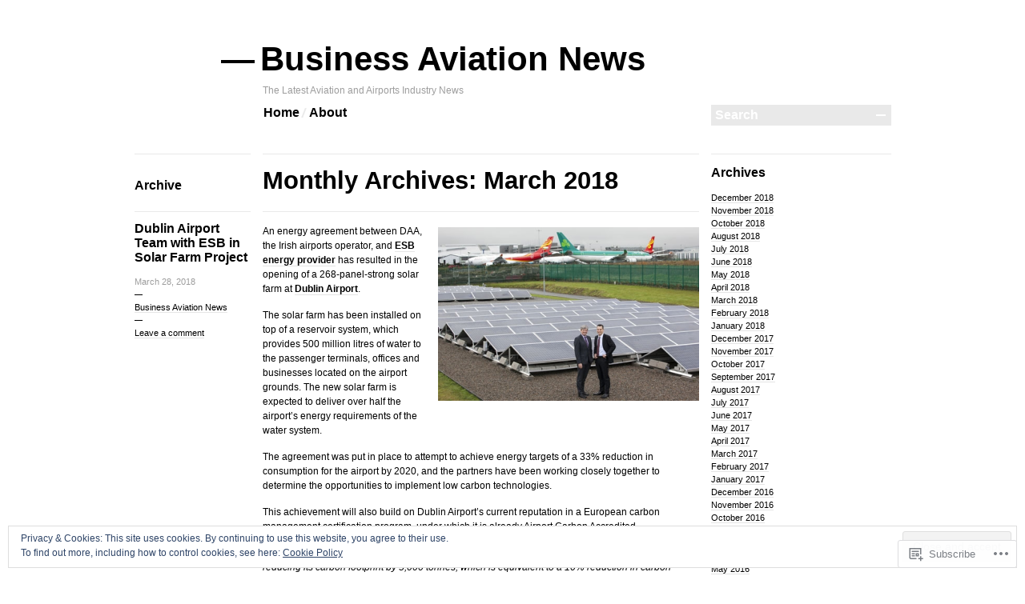

--- FILE ---
content_type: text/html; charset=UTF-8
request_url: https://business-aviation-blog.com/2018/03/
body_size: 24323
content:

<!DOCTYPE html>
<!--[if IE 7]>
<html id="ie7" lang="en">
<![endif]-->
<!--[if IE 8]>
<html id="ie8" lang="en">
<![endif]-->
<!--[if !(IE 7) & !(IE 8)]><!-->
<html lang="en">
<!--<![endif]-->
<head>
<meta charset="UTF-8" />
<title>March | 2018 | Business Aviation News</title>
<link rel="profile" href="http://gmpg.org/xfn/11" />
<link rel="pingback" href="https://business-aviation-blog.com/xmlrpc.php" />
<!--[if lt IE 9]>
<script src="https://s0.wp.com/wp-content/themes/pub/blogum/js/html5.js?m=1315596887i" type="text/javascript"></script>
<![endif]-->
<meta name='robots' content='max-image-preview:large' />
<meta name="google-site-verification" content="-1S163vQHdBf6D84vOoYORpQlGZM8vUq_dysVVO-ylc" />

<!-- Async WordPress.com Remote Login -->
<script id="wpcom_remote_login_js">
var wpcom_remote_login_extra_auth = '';
function wpcom_remote_login_remove_dom_node_id( element_id ) {
	var dom_node = document.getElementById( element_id );
	if ( dom_node ) { dom_node.parentNode.removeChild( dom_node ); }
}
function wpcom_remote_login_remove_dom_node_classes( class_name ) {
	var dom_nodes = document.querySelectorAll( '.' + class_name );
	for ( var i = 0; i < dom_nodes.length; i++ ) {
		dom_nodes[ i ].parentNode.removeChild( dom_nodes[ i ] );
	}
}
function wpcom_remote_login_final_cleanup() {
	wpcom_remote_login_remove_dom_node_classes( "wpcom_remote_login_msg" );
	wpcom_remote_login_remove_dom_node_id( "wpcom_remote_login_key" );
	wpcom_remote_login_remove_dom_node_id( "wpcom_remote_login_validate" );
	wpcom_remote_login_remove_dom_node_id( "wpcom_remote_login_js" );
	wpcom_remote_login_remove_dom_node_id( "wpcom_request_access_iframe" );
	wpcom_remote_login_remove_dom_node_id( "wpcom_request_access_styles" );
}

// Watch for messages back from the remote login
window.addEventListener( "message", function( e ) {
	if ( e.origin === "https://r-login.wordpress.com" ) {
		var data = {};
		try {
			data = JSON.parse( e.data );
		} catch( e ) {
			wpcom_remote_login_final_cleanup();
			return;
		}

		if ( data.msg === 'LOGIN' ) {
			// Clean up the login check iframe
			wpcom_remote_login_remove_dom_node_id( "wpcom_remote_login_key" );

			var id_regex = new RegExp( /^[0-9]+$/ );
			var token_regex = new RegExp( /^.*|.*|.*$/ );
			if (
				token_regex.test( data.token )
				&& id_regex.test( data.wpcomid )
			) {
				// We have everything we need to ask for a login
				var script = document.createElement( "script" );
				script.setAttribute( "id", "wpcom_remote_login_validate" );
				script.src = '/remote-login.php?wpcom_remote_login=validate'
					+ '&wpcomid=' + data.wpcomid
					+ '&token=' + encodeURIComponent( data.token )
					+ '&host=' + window.location.protocol
					+ '//' + window.location.hostname
					+ '&postid=3965'
					+ '&is_singular=';
				document.body.appendChild( script );
			}

			return;
		}

		// Safari ITP, not logged in, so redirect
		if ( data.msg === 'LOGIN-REDIRECT' ) {
			window.location = 'https://wordpress.com/log-in?redirect_to=' + window.location.href;
			return;
		}

		// Safari ITP, storage access failed, remove the request
		if ( data.msg === 'LOGIN-REMOVE' ) {
			var css_zap = 'html { -webkit-transition: margin-top 1s; transition: margin-top 1s; } /* 9001 */ html { margin-top: 0 !important; } * html body { margin-top: 0 !important; } @media screen and ( max-width: 782px ) { html { margin-top: 0 !important; } * html body { margin-top: 0 !important; } }';
			var style_zap = document.createElement( 'style' );
			style_zap.type = 'text/css';
			style_zap.appendChild( document.createTextNode( css_zap ) );
			document.body.appendChild( style_zap );

			var e = document.getElementById( 'wpcom_request_access_iframe' );
			e.parentNode.removeChild( e );

			document.cookie = 'wordpress_com_login_access=denied; path=/; max-age=31536000';

			return;
		}

		// Safari ITP
		if ( data.msg === 'REQUEST_ACCESS' ) {
			console.log( 'request access: safari' );

			// Check ITP iframe enable/disable knob
			if ( wpcom_remote_login_extra_auth !== 'safari_itp_iframe' ) {
				return;
			}

			// If we are in a "private window" there is no ITP.
			var private_window = false;
			try {
				var opendb = window.openDatabase( null, null, null, null );
			} catch( e ) {
				private_window = true;
			}

			if ( private_window ) {
				console.log( 'private window' );
				return;
			}

			var iframe = document.createElement( 'iframe' );
			iframe.id = 'wpcom_request_access_iframe';
			iframe.setAttribute( 'scrolling', 'no' );
			iframe.setAttribute( 'sandbox', 'allow-storage-access-by-user-activation allow-scripts allow-same-origin allow-top-navigation-by-user-activation' );
			iframe.src = 'https://r-login.wordpress.com/remote-login.php?wpcom_remote_login=request_access&origin=' + encodeURIComponent( data.origin ) + '&wpcomid=' + encodeURIComponent( data.wpcomid );

			var css = 'html { -webkit-transition: margin-top 1s; transition: margin-top 1s; } /* 9001 */ html { margin-top: 46px !important; } * html body { margin-top: 46px !important; } @media screen and ( max-width: 660px ) { html { margin-top: 71px !important; } * html body { margin-top: 71px !important; } #wpcom_request_access_iframe { display: block; height: 71px !important; } } #wpcom_request_access_iframe { border: 0px; height: 46px; position: fixed; top: 0; left: 0; width: 100%; min-width: 100%; z-index: 99999; background: #23282d; } ';

			var style = document.createElement( 'style' );
			style.type = 'text/css';
			style.id = 'wpcom_request_access_styles';
			style.appendChild( document.createTextNode( css ) );
			document.body.appendChild( style );

			document.body.appendChild( iframe );
		}

		if ( data.msg === 'DONE' ) {
			wpcom_remote_login_final_cleanup();
		}
	}
}, false );

// Inject the remote login iframe after the page has had a chance to load
// more critical resources
window.addEventListener( "DOMContentLoaded", function( e ) {
	var iframe = document.createElement( "iframe" );
	iframe.style.display = "none";
	iframe.setAttribute( "scrolling", "no" );
	iframe.setAttribute( "id", "wpcom_remote_login_key" );
	iframe.src = "https://r-login.wordpress.com/remote-login.php"
		+ "?wpcom_remote_login=key"
		+ "&origin=aHR0cHM6Ly9idXNpbmVzcy1hdmlhdGlvbi1ibG9nLmNvbQ%3D%3D"
		+ "&wpcomid=27404145"
		+ "&time=" + Math.floor( Date.now() / 1000 );
	document.body.appendChild( iframe );
}, false );
</script>
<link rel='dns-prefetch' href='//s0.wp.com' />
<link rel="alternate" type="application/rss+xml" title="Business Aviation News &raquo; Feed" href="https://business-aviation-blog.com/feed/" />
<link rel="alternate" type="application/rss+xml" title="Business Aviation News &raquo; Comments Feed" href="https://business-aviation-blog.com/comments/feed/" />
	<script type="text/javascript">
		/* <![CDATA[ */
		function addLoadEvent(func) {
			var oldonload = window.onload;
			if (typeof window.onload != 'function') {
				window.onload = func;
			} else {
				window.onload = function () {
					oldonload();
					func();
				}
			}
		}
		/* ]]> */
	</script>
	<link crossorigin='anonymous' rel='stylesheet' id='all-css-0-1' href='/_static/??/wp-content/mu-plugins/widgets/eu-cookie-law/templates/style.css,/wp-content/mu-plugins/infinity/themes/pub/blogum.css?m=1642463000j&cssminify=yes' type='text/css' media='all' />
<style id='wp-emoji-styles-inline-css'>

	img.wp-smiley, img.emoji {
		display: inline !important;
		border: none !important;
		box-shadow: none !important;
		height: 1em !important;
		width: 1em !important;
		margin: 0 0.07em !important;
		vertical-align: -0.1em !important;
		background: none !important;
		padding: 0 !important;
	}
/*# sourceURL=wp-emoji-styles-inline-css */
</style>
<link crossorigin='anonymous' rel='stylesheet' id='all-css-2-1' href='/wp-content/plugins/gutenberg-core/v22.2.0/build/styles/block-library/style.css?m=1764855221i&cssminify=yes' type='text/css' media='all' />
<style id='wp-block-library-inline-css'>
.has-text-align-justify {
	text-align:justify;
}
.has-text-align-justify{text-align:justify;}

/*# sourceURL=wp-block-library-inline-css */
</style><style id='global-styles-inline-css'>
:root{--wp--preset--aspect-ratio--square: 1;--wp--preset--aspect-ratio--4-3: 4/3;--wp--preset--aspect-ratio--3-4: 3/4;--wp--preset--aspect-ratio--3-2: 3/2;--wp--preset--aspect-ratio--2-3: 2/3;--wp--preset--aspect-ratio--16-9: 16/9;--wp--preset--aspect-ratio--9-16: 9/16;--wp--preset--color--black: #000000;--wp--preset--color--cyan-bluish-gray: #abb8c3;--wp--preset--color--white: #ffffff;--wp--preset--color--pale-pink: #f78da7;--wp--preset--color--vivid-red: #cf2e2e;--wp--preset--color--luminous-vivid-orange: #ff6900;--wp--preset--color--luminous-vivid-amber: #fcb900;--wp--preset--color--light-green-cyan: #7bdcb5;--wp--preset--color--vivid-green-cyan: #00d084;--wp--preset--color--pale-cyan-blue: #8ed1fc;--wp--preset--color--vivid-cyan-blue: #0693e3;--wp--preset--color--vivid-purple: #9b51e0;--wp--preset--gradient--vivid-cyan-blue-to-vivid-purple: linear-gradient(135deg,rgb(6,147,227) 0%,rgb(155,81,224) 100%);--wp--preset--gradient--light-green-cyan-to-vivid-green-cyan: linear-gradient(135deg,rgb(122,220,180) 0%,rgb(0,208,130) 100%);--wp--preset--gradient--luminous-vivid-amber-to-luminous-vivid-orange: linear-gradient(135deg,rgb(252,185,0) 0%,rgb(255,105,0) 100%);--wp--preset--gradient--luminous-vivid-orange-to-vivid-red: linear-gradient(135deg,rgb(255,105,0) 0%,rgb(207,46,46) 100%);--wp--preset--gradient--very-light-gray-to-cyan-bluish-gray: linear-gradient(135deg,rgb(238,238,238) 0%,rgb(169,184,195) 100%);--wp--preset--gradient--cool-to-warm-spectrum: linear-gradient(135deg,rgb(74,234,220) 0%,rgb(151,120,209) 20%,rgb(207,42,186) 40%,rgb(238,44,130) 60%,rgb(251,105,98) 80%,rgb(254,248,76) 100%);--wp--preset--gradient--blush-light-purple: linear-gradient(135deg,rgb(255,206,236) 0%,rgb(152,150,240) 100%);--wp--preset--gradient--blush-bordeaux: linear-gradient(135deg,rgb(254,205,165) 0%,rgb(254,45,45) 50%,rgb(107,0,62) 100%);--wp--preset--gradient--luminous-dusk: linear-gradient(135deg,rgb(255,203,112) 0%,rgb(199,81,192) 50%,rgb(65,88,208) 100%);--wp--preset--gradient--pale-ocean: linear-gradient(135deg,rgb(255,245,203) 0%,rgb(182,227,212) 50%,rgb(51,167,181) 100%);--wp--preset--gradient--electric-grass: linear-gradient(135deg,rgb(202,248,128) 0%,rgb(113,206,126) 100%);--wp--preset--gradient--midnight: linear-gradient(135deg,rgb(2,3,129) 0%,rgb(40,116,252) 100%);--wp--preset--font-size--small: 13px;--wp--preset--font-size--medium: 20px;--wp--preset--font-size--large: 36px;--wp--preset--font-size--x-large: 42px;--wp--preset--font-family--albert-sans: 'Albert Sans', sans-serif;--wp--preset--font-family--alegreya: Alegreya, serif;--wp--preset--font-family--arvo: Arvo, serif;--wp--preset--font-family--bodoni-moda: 'Bodoni Moda', serif;--wp--preset--font-family--bricolage-grotesque: 'Bricolage Grotesque', sans-serif;--wp--preset--font-family--cabin: Cabin, sans-serif;--wp--preset--font-family--chivo: Chivo, sans-serif;--wp--preset--font-family--commissioner: Commissioner, sans-serif;--wp--preset--font-family--cormorant: Cormorant, serif;--wp--preset--font-family--courier-prime: 'Courier Prime', monospace;--wp--preset--font-family--crimson-pro: 'Crimson Pro', serif;--wp--preset--font-family--dm-mono: 'DM Mono', monospace;--wp--preset--font-family--dm-sans: 'DM Sans', sans-serif;--wp--preset--font-family--dm-serif-display: 'DM Serif Display', serif;--wp--preset--font-family--domine: Domine, serif;--wp--preset--font-family--eb-garamond: 'EB Garamond', serif;--wp--preset--font-family--epilogue: Epilogue, sans-serif;--wp--preset--font-family--fahkwang: Fahkwang, sans-serif;--wp--preset--font-family--figtree: Figtree, sans-serif;--wp--preset--font-family--fira-sans: 'Fira Sans', sans-serif;--wp--preset--font-family--fjalla-one: 'Fjalla One', sans-serif;--wp--preset--font-family--fraunces: Fraunces, serif;--wp--preset--font-family--gabarito: Gabarito, system-ui;--wp--preset--font-family--ibm-plex-mono: 'IBM Plex Mono', monospace;--wp--preset--font-family--ibm-plex-sans: 'IBM Plex Sans', sans-serif;--wp--preset--font-family--ibarra-real-nova: 'Ibarra Real Nova', serif;--wp--preset--font-family--instrument-serif: 'Instrument Serif', serif;--wp--preset--font-family--inter: Inter, sans-serif;--wp--preset--font-family--josefin-sans: 'Josefin Sans', sans-serif;--wp--preset--font-family--jost: Jost, sans-serif;--wp--preset--font-family--libre-baskerville: 'Libre Baskerville', serif;--wp--preset--font-family--libre-franklin: 'Libre Franklin', sans-serif;--wp--preset--font-family--literata: Literata, serif;--wp--preset--font-family--lora: Lora, serif;--wp--preset--font-family--merriweather: Merriweather, serif;--wp--preset--font-family--montserrat: Montserrat, sans-serif;--wp--preset--font-family--newsreader: Newsreader, serif;--wp--preset--font-family--noto-sans-mono: 'Noto Sans Mono', sans-serif;--wp--preset--font-family--nunito: Nunito, sans-serif;--wp--preset--font-family--open-sans: 'Open Sans', sans-serif;--wp--preset--font-family--overpass: Overpass, sans-serif;--wp--preset--font-family--pt-serif: 'PT Serif', serif;--wp--preset--font-family--petrona: Petrona, serif;--wp--preset--font-family--piazzolla: Piazzolla, serif;--wp--preset--font-family--playfair-display: 'Playfair Display', serif;--wp--preset--font-family--plus-jakarta-sans: 'Plus Jakarta Sans', sans-serif;--wp--preset--font-family--poppins: Poppins, sans-serif;--wp--preset--font-family--raleway: Raleway, sans-serif;--wp--preset--font-family--roboto: Roboto, sans-serif;--wp--preset--font-family--roboto-slab: 'Roboto Slab', serif;--wp--preset--font-family--rubik: Rubik, sans-serif;--wp--preset--font-family--rufina: Rufina, serif;--wp--preset--font-family--sora: Sora, sans-serif;--wp--preset--font-family--source-sans-3: 'Source Sans 3', sans-serif;--wp--preset--font-family--source-serif-4: 'Source Serif 4', serif;--wp--preset--font-family--space-mono: 'Space Mono', monospace;--wp--preset--font-family--syne: Syne, sans-serif;--wp--preset--font-family--texturina: Texturina, serif;--wp--preset--font-family--urbanist: Urbanist, sans-serif;--wp--preset--font-family--work-sans: 'Work Sans', sans-serif;--wp--preset--spacing--20: 0.44rem;--wp--preset--spacing--30: 0.67rem;--wp--preset--spacing--40: 1rem;--wp--preset--spacing--50: 1.5rem;--wp--preset--spacing--60: 2.25rem;--wp--preset--spacing--70: 3.38rem;--wp--preset--spacing--80: 5.06rem;--wp--preset--shadow--natural: 6px 6px 9px rgba(0, 0, 0, 0.2);--wp--preset--shadow--deep: 12px 12px 50px rgba(0, 0, 0, 0.4);--wp--preset--shadow--sharp: 6px 6px 0px rgba(0, 0, 0, 0.2);--wp--preset--shadow--outlined: 6px 6px 0px -3px rgb(255, 255, 255), 6px 6px rgb(0, 0, 0);--wp--preset--shadow--crisp: 6px 6px 0px rgb(0, 0, 0);}:where(.is-layout-flex){gap: 0.5em;}:where(.is-layout-grid){gap: 0.5em;}body .is-layout-flex{display: flex;}.is-layout-flex{flex-wrap: wrap;align-items: center;}.is-layout-flex > :is(*, div){margin: 0;}body .is-layout-grid{display: grid;}.is-layout-grid > :is(*, div){margin: 0;}:where(.wp-block-columns.is-layout-flex){gap: 2em;}:where(.wp-block-columns.is-layout-grid){gap: 2em;}:where(.wp-block-post-template.is-layout-flex){gap: 1.25em;}:where(.wp-block-post-template.is-layout-grid){gap: 1.25em;}.has-black-color{color: var(--wp--preset--color--black) !important;}.has-cyan-bluish-gray-color{color: var(--wp--preset--color--cyan-bluish-gray) !important;}.has-white-color{color: var(--wp--preset--color--white) !important;}.has-pale-pink-color{color: var(--wp--preset--color--pale-pink) !important;}.has-vivid-red-color{color: var(--wp--preset--color--vivid-red) !important;}.has-luminous-vivid-orange-color{color: var(--wp--preset--color--luminous-vivid-orange) !important;}.has-luminous-vivid-amber-color{color: var(--wp--preset--color--luminous-vivid-amber) !important;}.has-light-green-cyan-color{color: var(--wp--preset--color--light-green-cyan) !important;}.has-vivid-green-cyan-color{color: var(--wp--preset--color--vivid-green-cyan) !important;}.has-pale-cyan-blue-color{color: var(--wp--preset--color--pale-cyan-blue) !important;}.has-vivid-cyan-blue-color{color: var(--wp--preset--color--vivid-cyan-blue) !important;}.has-vivid-purple-color{color: var(--wp--preset--color--vivid-purple) !important;}.has-black-background-color{background-color: var(--wp--preset--color--black) !important;}.has-cyan-bluish-gray-background-color{background-color: var(--wp--preset--color--cyan-bluish-gray) !important;}.has-white-background-color{background-color: var(--wp--preset--color--white) !important;}.has-pale-pink-background-color{background-color: var(--wp--preset--color--pale-pink) !important;}.has-vivid-red-background-color{background-color: var(--wp--preset--color--vivid-red) !important;}.has-luminous-vivid-orange-background-color{background-color: var(--wp--preset--color--luminous-vivid-orange) !important;}.has-luminous-vivid-amber-background-color{background-color: var(--wp--preset--color--luminous-vivid-amber) !important;}.has-light-green-cyan-background-color{background-color: var(--wp--preset--color--light-green-cyan) !important;}.has-vivid-green-cyan-background-color{background-color: var(--wp--preset--color--vivid-green-cyan) !important;}.has-pale-cyan-blue-background-color{background-color: var(--wp--preset--color--pale-cyan-blue) !important;}.has-vivid-cyan-blue-background-color{background-color: var(--wp--preset--color--vivid-cyan-blue) !important;}.has-vivid-purple-background-color{background-color: var(--wp--preset--color--vivid-purple) !important;}.has-black-border-color{border-color: var(--wp--preset--color--black) !important;}.has-cyan-bluish-gray-border-color{border-color: var(--wp--preset--color--cyan-bluish-gray) !important;}.has-white-border-color{border-color: var(--wp--preset--color--white) !important;}.has-pale-pink-border-color{border-color: var(--wp--preset--color--pale-pink) !important;}.has-vivid-red-border-color{border-color: var(--wp--preset--color--vivid-red) !important;}.has-luminous-vivid-orange-border-color{border-color: var(--wp--preset--color--luminous-vivid-orange) !important;}.has-luminous-vivid-amber-border-color{border-color: var(--wp--preset--color--luminous-vivid-amber) !important;}.has-light-green-cyan-border-color{border-color: var(--wp--preset--color--light-green-cyan) !important;}.has-vivid-green-cyan-border-color{border-color: var(--wp--preset--color--vivid-green-cyan) !important;}.has-pale-cyan-blue-border-color{border-color: var(--wp--preset--color--pale-cyan-blue) !important;}.has-vivid-cyan-blue-border-color{border-color: var(--wp--preset--color--vivid-cyan-blue) !important;}.has-vivid-purple-border-color{border-color: var(--wp--preset--color--vivid-purple) !important;}.has-vivid-cyan-blue-to-vivid-purple-gradient-background{background: var(--wp--preset--gradient--vivid-cyan-blue-to-vivid-purple) !important;}.has-light-green-cyan-to-vivid-green-cyan-gradient-background{background: var(--wp--preset--gradient--light-green-cyan-to-vivid-green-cyan) !important;}.has-luminous-vivid-amber-to-luminous-vivid-orange-gradient-background{background: var(--wp--preset--gradient--luminous-vivid-amber-to-luminous-vivid-orange) !important;}.has-luminous-vivid-orange-to-vivid-red-gradient-background{background: var(--wp--preset--gradient--luminous-vivid-orange-to-vivid-red) !important;}.has-very-light-gray-to-cyan-bluish-gray-gradient-background{background: var(--wp--preset--gradient--very-light-gray-to-cyan-bluish-gray) !important;}.has-cool-to-warm-spectrum-gradient-background{background: var(--wp--preset--gradient--cool-to-warm-spectrum) !important;}.has-blush-light-purple-gradient-background{background: var(--wp--preset--gradient--blush-light-purple) !important;}.has-blush-bordeaux-gradient-background{background: var(--wp--preset--gradient--blush-bordeaux) !important;}.has-luminous-dusk-gradient-background{background: var(--wp--preset--gradient--luminous-dusk) !important;}.has-pale-ocean-gradient-background{background: var(--wp--preset--gradient--pale-ocean) !important;}.has-electric-grass-gradient-background{background: var(--wp--preset--gradient--electric-grass) !important;}.has-midnight-gradient-background{background: var(--wp--preset--gradient--midnight) !important;}.has-small-font-size{font-size: var(--wp--preset--font-size--small) !important;}.has-medium-font-size{font-size: var(--wp--preset--font-size--medium) !important;}.has-large-font-size{font-size: var(--wp--preset--font-size--large) !important;}.has-x-large-font-size{font-size: var(--wp--preset--font-size--x-large) !important;}.has-albert-sans-font-family{font-family: var(--wp--preset--font-family--albert-sans) !important;}.has-alegreya-font-family{font-family: var(--wp--preset--font-family--alegreya) !important;}.has-arvo-font-family{font-family: var(--wp--preset--font-family--arvo) !important;}.has-bodoni-moda-font-family{font-family: var(--wp--preset--font-family--bodoni-moda) !important;}.has-bricolage-grotesque-font-family{font-family: var(--wp--preset--font-family--bricolage-grotesque) !important;}.has-cabin-font-family{font-family: var(--wp--preset--font-family--cabin) !important;}.has-chivo-font-family{font-family: var(--wp--preset--font-family--chivo) !important;}.has-commissioner-font-family{font-family: var(--wp--preset--font-family--commissioner) !important;}.has-cormorant-font-family{font-family: var(--wp--preset--font-family--cormorant) !important;}.has-courier-prime-font-family{font-family: var(--wp--preset--font-family--courier-prime) !important;}.has-crimson-pro-font-family{font-family: var(--wp--preset--font-family--crimson-pro) !important;}.has-dm-mono-font-family{font-family: var(--wp--preset--font-family--dm-mono) !important;}.has-dm-sans-font-family{font-family: var(--wp--preset--font-family--dm-sans) !important;}.has-dm-serif-display-font-family{font-family: var(--wp--preset--font-family--dm-serif-display) !important;}.has-domine-font-family{font-family: var(--wp--preset--font-family--domine) !important;}.has-eb-garamond-font-family{font-family: var(--wp--preset--font-family--eb-garamond) !important;}.has-epilogue-font-family{font-family: var(--wp--preset--font-family--epilogue) !important;}.has-fahkwang-font-family{font-family: var(--wp--preset--font-family--fahkwang) !important;}.has-figtree-font-family{font-family: var(--wp--preset--font-family--figtree) !important;}.has-fira-sans-font-family{font-family: var(--wp--preset--font-family--fira-sans) !important;}.has-fjalla-one-font-family{font-family: var(--wp--preset--font-family--fjalla-one) !important;}.has-fraunces-font-family{font-family: var(--wp--preset--font-family--fraunces) !important;}.has-gabarito-font-family{font-family: var(--wp--preset--font-family--gabarito) !important;}.has-ibm-plex-mono-font-family{font-family: var(--wp--preset--font-family--ibm-plex-mono) !important;}.has-ibm-plex-sans-font-family{font-family: var(--wp--preset--font-family--ibm-plex-sans) !important;}.has-ibarra-real-nova-font-family{font-family: var(--wp--preset--font-family--ibarra-real-nova) !important;}.has-instrument-serif-font-family{font-family: var(--wp--preset--font-family--instrument-serif) !important;}.has-inter-font-family{font-family: var(--wp--preset--font-family--inter) !important;}.has-josefin-sans-font-family{font-family: var(--wp--preset--font-family--josefin-sans) !important;}.has-jost-font-family{font-family: var(--wp--preset--font-family--jost) !important;}.has-libre-baskerville-font-family{font-family: var(--wp--preset--font-family--libre-baskerville) !important;}.has-libre-franklin-font-family{font-family: var(--wp--preset--font-family--libre-franklin) !important;}.has-literata-font-family{font-family: var(--wp--preset--font-family--literata) !important;}.has-lora-font-family{font-family: var(--wp--preset--font-family--lora) !important;}.has-merriweather-font-family{font-family: var(--wp--preset--font-family--merriweather) !important;}.has-montserrat-font-family{font-family: var(--wp--preset--font-family--montserrat) !important;}.has-newsreader-font-family{font-family: var(--wp--preset--font-family--newsreader) !important;}.has-noto-sans-mono-font-family{font-family: var(--wp--preset--font-family--noto-sans-mono) !important;}.has-nunito-font-family{font-family: var(--wp--preset--font-family--nunito) !important;}.has-open-sans-font-family{font-family: var(--wp--preset--font-family--open-sans) !important;}.has-overpass-font-family{font-family: var(--wp--preset--font-family--overpass) !important;}.has-pt-serif-font-family{font-family: var(--wp--preset--font-family--pt-serif) !important;}.has-petrona-font-family{font-family: var(--wp--preset--font-family--petrona) !important;}.has-piazzolla-font-family{font-family: var(--wp--preset--font-family--piazzolla) !important;}.has-playfair-display-font-family{font-family: var(--wp--preset--font-family--playfair-display) !important;}.has-plus-jakarta-sans-font-family{font-family: var(--wp--preset--font-family--plus-jakarta-sans) !important;}.has-poppins-font-family{font-family: var(--wp--preset--font-family--poppins) !important;}.has-raleway-font-family{font-family: var(--wp--preset--font-family--raleway) !important;}.has-roboto-font-family{font-family: var(--wp--preset--font-family--roboto) !important;}.has-roboto-slab-font-family{font-family: var(--wp--preset--font-family--roboto-slab) !important;}.has-rubik-font-family{font-family: var(--wp--preset--font-family--rubik) !important;}.has-rufina-font-family{font-family: var(--wp--preset--font-family--rufina) !important;}.has-sora-font-family{font-family: var(--wp--preset--font-family--sora) !important;}.has-source-sans-3-font-family{font-family: var(--wp--preset--font-family--source-sans-3) !important;}.has-source-serif-4-font-family{font-family: var(--wp--preset--font-family--source-serif-4) !important;}.has-space-mono-font-family{font-family: var(--wp--preset--font-family--space-mono) !important;}.has-syne-font-family{font-family: var(--wp--preset--font-family--syne) !important;}.has-texturina-font-family{font-family: var(--wp--preset--font-family--texturina) !important;}.has-urbanist-font-family{font-family: var(--wp--preset--font-family--urbanist) !important;}.has-work-sans-font-family{font-family: var(--wp--preset--font-family--work-sans) !important;}
/*# sourceURL=global-styles-inline-css */
</style>

<style id='classic-theme-styles-inline-css'>
/*! This file is auto-generated */
.wp-block-button__link{color:#fff;background-color:#32373c;border-radius:9999px;box-shadow:none;text-decoration:none;padding:calc(.667em + 2px) calc(1.333em + 2px);font-size:1.125em}.wp-block-file__button{background:#32373c;color:#fff;text-decoration:none}
/*# sourceURL=/wp-includes/css/classic-themes.min.css */
</style>
<link crossorigin='anonymous' rel='stylesheet' id='all-css-4-1' href='/_static/??-eJyFj90KwjAMRl/ILFTG5o34LPuJtdqspWkdvr0Zgk6EeROScE74gnOEIUyZpozRF+smwSH0Pgw3wX1lDpUBcRw9QaJ7VePoJL8JkPzwVA0iO1wd4gKfW4l0z7HLC8E0uo48sWJb2hzVgb6PiURAK7vCkC8qyo/3WmMsPWosWxj/xkq0kNpaVGo1bkmWAujbXXZh+hrg7DuXFvXER9M2tTF107TXJ9Y8gUw=&cssminify=yes' type='text/css' media='all' />
<style id='jetpack-global-styles-frontend-style-inline-css'>
:root { --font-headings: unset; --font-base: unset; --font-headings-default: -apple-system,BlinkMacSystemFont,"Segoe UI",Roboto,Oxygen-Sans,Ubuntu,Cantarell,"Helvetica Neue",sans-serif; --font-base-default: -apple-system,BlinkMacSystemFont,"Segoe UI",Roboto,Oxygen-Sans,Ubuntu,Cantarell,"Helvetica Neue",sans-serif;}
/*# sourceURL=jetpack-global-styles-frontend-style-inline-css */
</style>
<link crossorigin='anonymous' rel='stylesheet' id='all-css-6-1' href='/wp-content/themes/h4/global.css?m=1420737423i&cssminify=yes' type='text/css' media='all' />
<script type="text/javascript" id="wpcom-actionbar-placeholder-js-extra">
/* <![CDATA[ */
var actionbardata = {"siteID":"27404145","postID":"0","siteURL":"https://business-aviation-blog.com","xhrURL":"https://business-aviation-blog.com/wp-admin/admin-ajax.php","nonce":"bdae942ed4","isLoggedIn":"","statusMessage":"","subsEmailDefault":"instantly","proxyScriptUrl":"https://s0.wp.com/wp-content/js/wpcom-proxy-request.js?m=1513050504i&amp;ver=20211021","i18n":{"followedText":"New posts from this site will now appear in your \u003Ca href=\"https://wordpress.com/reader\"\u003EReader\u003C/a\u003E","foldBar":"Collapse this bar","unfoldBar":"Expand this bar","shortLinkCopied":"Shortlink copied to clipboard."}};
//# sourceURL=wpcom-actionbar-placeholder-js-extra
/* ]]> */
</script>
<script type="text/javascript" id="jetpack-mu-wpcom-settings-js-before">
/* <![CDATA[ */
var JETPACK_MU_WPCOM_SETTINGS = {"assetsUrl":"https://s0.wp.com/wp-content/mu-plugins/jetpack-mu-wpcom-plugin/sun/jetpack_vendor/automattic/jetpack-mu-wpcom/src/build/"};
//# sourceURL=jetpack-mu-wpcom-settings-js-before
/* ]]> */
</script>
<script crossorigin='anonymous' type='text/javascript'  src='/_static/??/wp-content/js/rlt-proxy.js,/wp-content/blog-plugins/wordads-classes/js/cmp/v2/cmp-non-gdpr.js?m=1720530689j'></script>
<script type="text/javascript" id="rlt-proxy-js-after">
/* <![CDATA[ */
	rltInitialize( {"token":null,"iframeOrigins":["https:\/\/widgets.wp.com"]} );
//# sourceURL=rlt-proxy-js-after
/* ]]> */
</script>
<link rel="EditURI" type="application/rsd+xml" title="RSD" href="https://businessaviationblog.wordpress.com/xmlrpc.php?rsd" />
<meta name="generator" content="WordPress.com" />

<!-- Jetpack Open Graph Tags -->
<meta property="og:type" content="website" />
<meta property="og:title" content="March 2018 &#8211; Business Aviation News" />
<meta property="og:site_name" content="Business Aviation News" />
<meta property="og:image" content="https://s0.wp.com/i/blank.jpg?m=1383295312i" />
<meta property="og:image:width" content="200" />
<meta property="og:image:height" content="200" />
<meta property="og:image:alt" content="" />
<meta property="og:locale" content="en_US" />

<!-- End Jetpack Open Graph Tags -->
<link rel="shortcut icon" type="image/x-icon" href="https://s0.wp.com/i/favicon.ico?m=1713425267i" sizes="16x16 24x24 32x32 48x48" />
<link rel="icon" type="image/x-icon" href="https://s0.wp.com/i/favicon.ico?m=1713425267i" sizes="16x16 24x24 32x32 48x48" />
<link rel="apple-touch-icon" href="https://s0.wp.com/i/webclip.png?m=1713868326i" />
<link rel='openid.server' href='https://business-aviation-blog.com/?openidserver=1' />
<link rel='openid.delegate' href='https://business-aviation-blog.com/' />
<link rel="search" type="application/opensearchdescription+xml" href="https://business-aviation-blog.com/osd.xml" title="Business Aviation News" />
<link rel="search" type="application/opensearchdescription+xml" href="https://s1.wp.com/opensearch.xml" title="WordPress.com" />
<style type="text/css">.recentcomments a{display:inline !important;padding:0 !important;margin:0 !important;}</style>		<style type="text/css">
			.recentcomments a {
				display: inline !important;
				padding: 0 !important;
				margin: 0 !important;
			}

			table.recentcommentsavatartop img.avatar, table.recentcommentsavatarend img.avatar {
				border: 0px;
				margin: 0;
			}

			table.recentcommentsavatartop a, table.recentcommentsavatarend a {
				border: 0px !important;
				background-color: transparent !important;
			}

			td.recentcommentsavatarend, td.recentcommentsavatartop {
				padding: 0px 0px 1px 0px;
				margin: 0px;
			}

			td.recentcommentstextend {
				border: none !important;
				padding: 0px 0px 2px 10px;
			}

			.rtl td.recentcommentstextend {
				padding: 0px 10px 2px 0px;
			}

			td.recentcommentstexttop {
				border: none;
				padding: 0px 0px 0px 10px;
			}

			.rtl td.recentcommentstexttop {
				padding: 0px 10px 0px 0px;
			}
		</style>
		<meta name="description" content="4 posts published by Jay L-L during March 2018" />
		<script type="text/javascript">

			window.doNotSellCallback = function() {

				var linkElements = [
					'a[href="https://wordpress.com/?ref=footer_blog"]',
					'a[href="https://wordpress.com/?ref=footer_website"]',
					'a[href="https://wordpress.com/?ref=vertical_footer"]',
					'a[href^="https://wordpress.com/?ref=footer_segment_"]',
				].join(',');

				var dnsLink = document.createElement( 'a' );
				dnsLink.href = 'https://wordpress.com/advertising-program-optout/';
				dnsLink.classList.add( 'do-not-sell-link' );
				dnsLink.rel = 'nofollow';
				dnsLink.style.marginLeft = '0.5em';
				dnsLink.textContent = 'Do Not Sell or Share My Personal Information';

				var creditLinks = document.querySelectorAll( linkElements );

				if ( 0 === creditLinks.length ) {
					return false;
				}

				Array.prototype.forEach.call( creditLinks, function( el ) {
					el.insertAdjacentElement( 'afterend', dnsLink );
				});

				return true;
			};

		</script>
		<script type="text/javascript">
	window.google_analytics_uacct = "UA-52447-2";
</script>

<script type="text/javascript">
	var _gaq = _gaq || [];
	_gaq.push(['_setAccount', 'UA-52447-2']);
	_gaq.push(['_gat._anonymizeIp']);
	_gaq.push(['_setDomainName', 'none']);
	_gaq.push(['_setAllowLinker', true]);
	_gaq.push(['_initData']);
	_gaq.push(['_trackPageview']);

	(function() {
		var ga = document.createElement('script'); ga.type = 'text/javascript'; ga.async = true;
		ga.src = ('https:' == document.location.protocol ? 'https://ssl' : 'http://www') + '.google-analytics.com/ga.js';
		(document.getElementsByTagName('head')[0] || document.getElementsByTagName('body')[0]).appendChild(ga);
	})();
</script>
<link crossorigin='anonymous' rel='stylesheet' id='all-css-0-3' href='/_static/??-eJyNjM0KgzAQBl9I/ag/lR6KjyK6LhJNNsHN4uuXQuvZ4wzD4EwlRcksGcHK5G11otg4p4n2H0NNMDohzD7SrtDTJT4qUi1wexDiYp4VNB3RlP3V/MX3N4T3o++aun892277AK5vOq4=&cssminify=yes' type='text/css' media='all' />
</head>
<body class="archive date wp-theme-pubblogum customizer-styles-applied jetpack-reblog-enabled">
<div class="wrapper">
	<header id="header" role="banner">
		<hgroup>
			<h1 id="site-title"><a href="https://business-aviation-blog.com/" title="Business Aviation News" rel="home"><span class="emdash">&mdash;</span>Business Aviation News</a></h1>
							<h2 id="site-description">The Latest Aviation and Airports Industry News</h2>
					</hgroup>

		<div class="clear">
			<nav id="access" class="clear" role="navigation">
				<ul class="menu clear">
<li ><a href="https://business-aviation-blog.com/">Home</a></li><li class="page_item page-item-2"><a href="https://business-aviation-blog.com/about/">About</a></li>
</ul>
			</nav><!-- end #menu -->

			<div class="search-form-holder">
	<form method="get" id="searchform" action="https://business-aviation-blog.com/">
		<fieldset>
			<input name="s" type="text" onfocus="if ( this.value=='Search' ) this.value='';" onblur="if ( this.value=='' ) this.value='Search';" value="Search" />
			<button type="submit"></button>
		</fieldset>
	</form>
</div><!-- .search-form-holder -->		</div>
	</header>
		<div class="middle clear">
<div id="content" role="main">
	
		<header class="archive-title clear">
			<hgroup>
				<div class="archive-title-meta"><h2>Archive</h2></div>
				<div class="archive-title-name">
					<h1>
					Monthly Archives: March 2018					</h1>
				</div>
			</hgroup>
		</header>

		
			<article id="post-3965" class="clear post-3965 post type-post status-publish format-standard hentry category-business-aviation-news tag-aircraft-industry-news tag-airline-industry-news tag-airport-energy-consumption tag-airport-expansion tag-airports-news tag-aviation tag-aviation-news tag-dublin-airport tag-dublin-airport-solar-farm">
	<header class="post-meta">
		<h1><a href="https://business-aviation-blog.com/2018/03/28/dublin-airport-team-with-esb-in-solar-farm-project/" rel="bookmark">Dublin Airport Team with ESB in Solar Farm Project</a></h1>

			<div class="post-data">
		<div class="post-date"><a class="post-date-link" href="https://business-aviation-blog.com/2018/03/28/dublin-airport-team-with-esb-in-solar-farm-project/" rel="bookmark">March 28, 2018</a></div><div class="post-categories"><a href="https://business-aviation-blog.com/category/business-aviation-news/" rel="category tag">Business Aviation News</a></div>	</div><!-- .post-data -->

				<div class="comments-link">
			<a href="https://business-aviation-blog.com/2018/03/28/dublin-airport-team-with-esb-in-solar-farm-project/#respond">Leave a comment</a>		</div>
	
			</header><!-- .post-meta -->

			<div class="post-content">
			<p><img data-attachment-id="3966" data-permalink="https://business-aviation-blog.com/2018/03/28/dublin-airport-team-with-esb-in-solar-farm-project/dublin-solar-farm/" data-orig-file="https://business-aviation-blog.com/wp-content/uploads/2018/04/dublin-solar-farm.jpg" data-orig-size="500,333" data-comments-opened="1" data-image-meta="{&quot;aperture&quot;:&quot;0&quot;,&quot;credit&quot;:&quot;&quot;,&quot;camera&quot;:&quot;&quot;,&quot;caption&quot;:&quot;&quot;,&quot;created_timestamp&quot;:&quot;0&quot;,&quot;copyright&quot;:&quot;&quot;,&quot;focal_length&quot;:&quot;0&quot;,&quot;iso&quot;:&quot;0&quot;,&quot;shutter_speed&quot;:&quot;0&quot;,&quot;title&quot;:&quot;&quot;,&quot;orientation&quot;:&quot;0&quot;}" data-image-title="dublin-solar-farm" data-image-description="" data-image-caption="" data-medium-file="https://business-aviation-blog.com/wp-content/uploads/2018/04/dublin-solar-farm.jpg?w=300" data-large-file="https://business-aviation-blog.com/wp-content/uploads/2018/04/dublin-solar-farm.jpg?w=500" class="  wp-image-3966 alignright" title="Solar Farm at Dublin Airport | Airports News" src="https://business-aviation-blog.com/wp-content/uploads/2018/04/dublin-solar-farm.jpg?w=326&#038;h=217" alt="Solar Farm at Dublin Airport | Airports News" width="326" height="217" srcset="https://business-aviation-blog.com/wp-content/uploads/2018/04/dublin-solar-farm.jpg?w=326&amp;h=217 326w, https://business-aviation-blog.com/wp-content/uploads/2018/04/dublin-solar-farm.jpg?w=150&amp;h=100 150w, https://business-aviation-blog.com/wp-content/uploads/2018/04/dublin-solar-farm.jpg?w=300&amp;h=200 300w, https://business-aviation-blog.com/wp-content/uploads/2018/04/dublin-solar-farm.jpg 500w" sizes="(max-width: 326px) 100vw, 326px" />An energy agreement between DAA, the Irish airports operator, and <a title="More about ESB Energy | Airports News" href="https://www.esb.ie/" target="_blank" rel="noopener"><strong>ESB energy provider</strong></a> has resulted in the opening of a 268-panel-strong solar farm at <a title="Visit Dublin Airport's website | Airports News" href="https://www.dublinairport.com/" target="_blank" rel="noopener"><strong>Dublin Airport</strong></a>.</p>
<p>The solar farm has been installed on top of a reservoir system, which provides 500 million litres of water to the passenger terminals, offices and businesses located on the airport grounds. The new solar farm is expected to deliver over half the airport’s energy requirements of the water system.</p>
<p>The agreement was put in place to attempt to achieve energy targets of a 33% reduction in consumption for the airport by 2020, and the partners have been working closely together to determine the opportunities to implement low carbon technologies.</p>
<p>This achievement will also build on Dublin Airport’s current reputation in a European carbon management certification program, under which it is already Airport Carbon Accredited.</p>
<p>Dalton Phillips, DAA’s Chief Executive, said, ‘<em>Over the past three years Dublin Airport succeeded in reducing its carbon footprint by 5,000 tonnes, which is equivalent to a 10% reduction in carbon emissions under its control.</em>’</p>
<p>‘<em>We are looking forward to building on this performance and making even more energy savings that will also benefit the travelling public through sustainable environmental performance and annual cost savings</em>.’</p>
					</div><!-- .post-content -->
	</article><!-- #post-3965 -->
		
			<article id="post-3961" class="clear post-3961 post type-post status-publish format-standard hentry category-business-aviation-news tag-aircraft-industry-news tag-airline-industry-news tag-arthur-collins tag-arthur-collins-2018-tailfin-hero tag-aviation tag-norwegian-air tag-tailfin-hero">
	<header class="post-meta">
		<h1><a href="https://business-aviation-blog.com/2018/03/20/arthur-collins-to-feature-on-norwegian-airs-tailfin-hero/" rel="bookmark">Arthur Collins to Feature on Norwegian Air’s Tailfin Hero</a></h1>

			<div class="post-data">
		<div class="post-date"><a class="post-date-link" href="https://business-aviation-blog.com/2018/03/20/arthur-collins-to-feature-on-norwegian-airs-tailfin-hero/" rel="bookmark">March 20, 2018</a></div><div class="post-categories"><a href="https://business-aviation-blog.com/category/business-aviation-news/" rel="category tag">Business Aviation News</a></div>	</div><!-- .post-data -->

				<div class="comments-link">
			<a href="https://business-aviation-blog.com/2018/03/20/arthur-collins-to-feature-on-norwegian-airs-tailfin-hero/#respond">Leave a comment</a>		</div>
	
			</header><!-- .post-meta -->

			<div class="post-content">
			<p><img data-attachment-id="3963" data-permalink="https://business-aviation-blog.com/2018/03/20/arthur-collins-to-feature-on-norwegian-airs-tailfin-hero/aa-collins/" data-orig-file="https://business-aviation-blog.com/wp-content/uploads/2018/04/aa-collins.jpg" data-orig-size="200,261" data-comments-opened="1" data-image-meta="{&quot;aperture&quot;:&quot;0&quot;,&quot;credit&quot;:&quot;&quot;,&quot;camera&quot;:&quot;&quot;,&quot;caption&quot;:&quot;&quot;,&quot;created_timestamp&quot;:&quot;0&quot;,&quot;copyright&quot;:&quot;&quot;,&quot;focal_length&quot;:&quot;0&quot;,&quot;iso&quot;:&quot;0&quot;,&quot;shutter_speed&quot;:&quot;0&quot;,&quot;title&quot;:&quot;&quot;,&quot;orientation&quot;:&quot;0&quot;}" data-image-title="aa-collins" data-image-description="" data-image-caption="" data-medium-file="https://business-aviation-blog.com/wp-content/uploads/2018/04/aa-collins.jpg?w=200" data-large-file="https://business-aviation-blog.com/wp-content/uploads/2018/04/aa-collins.jpg?w=200" class=" size-full wp-image-3963 alignleft" title="Arthur Collins | Aviation News" src="https://business-aviation-blog.com/wp-content/uploads/2018/04/aa-collins.jpg?w=545" alt="Arthur Collins | Aviation News"   srcset="https://business-aviation-blog.com/wp-content/uploads/2018/04/aa-collins.jpg 200w, https://business-aviation-blog.com/wp-content/uploads/2018/04/aa-collins.jpg?w=115&amp;h=150 115w" sizes="(max-width: 200px) 100vw, 200px" />The aviation pioneer and founder of Rockwell Collins, Arthur Collins, is to join more than 80 other aviation heroes to feature on Norwegian Air’s Boeing 737 MAX and 787 Dreamliner aircraft this year as a part of the airline’s Tailfin Hero program.</p>
<p>Norwegian Air’s Tailfin Hero program has been part of its identity since 2002, when it began.</p>
<p>‘<em>Our tailfin hero program was created to honour individuals who have pushed boundaries, made a difference and inspired others</em>,’ said Thomas Ramdahl, chief commercial officer at Norwegian Air. ‘<em>Through our partnership with Rockwell Collins, we learned of Arthur Collins’ story, whose innovative spirit reflects those characteristics, making him a perfect tailfin hero and part of the Norwegian family</em>.’</p>
<p>Arthur Collins founded today’s aviation giant, Rockwell Collins, at the age of 15 in his basement with his ham radio, following the achievement of his radio license in 1923. The original company was called Collins Radio Company, was formally incorporated in 1933 and designed and produced shortwave radio equipment.</p>
<p>He gained fame in 1925 by reaching John Reinartz using his radio system, who was in Greenland on a scientific expedition and had lost contact with the US Navy. The young Arthur Collins would famously ride his bicycle down to the Cedar Rapids telegraph office to relay the messages he received about daily scientific findings to Washington. This won him deserved acclaim and kick-started his career in earnest.</p>
<p><img data-attachment-id="3962" data-permalink="https://business-aviation-blog.com/2018/03/20/arthur-collins-to-feature-on-norwegian-airs-tailfin-hero/norwegian-air-tailfin-hero/" data-orig-file="https://business-aviation-blog.com/wp-content/uploads/2018/04/norwegian-air-tailfin-hero.jpg" data-orig-size="750,422" data-comments-opened="1" data-image-meta="{&quot;aperture&quot;:&quot;0&quot;,&quot;credit&quot;:&quot;&quot;,&quot;camera&quot;:&quot;&quot;,&quot;caption&quot;:&quot;&quot;,&quot;created_timestamp&quot;:&quot;0&quot;,&quot;copyright&quot;:&quot;&quot;,&quot;focal_length&quot;:&quot;0&quot;,&quot;iso&quot;:&quot;0&quot;,&quot;shutter_speed&quot;:&quot;0&quot;,&quot;title&quot;:&quot;&quot;,&quot;orientation&quot;:&quot;0&quot;}" data-image-title="Norwegian Air Tailfin Hero" data-image-description="" data-image-caption="" data-medium-file="https://business-aviation-blog.com/wp-content/uploads/2018/04/norwegian-air-tailfin-hero.jpg?w=300" data-large-file="https://business-aviation-blog.com/wp-content/uploads/2018/04/norwegian-air-tailfin-hero.jpg?w=545" class="alignnone size-full wp-image-3962" title="Norwegian Air Tailfin Hero 2018 | Arthur Collins" src="https://business-aviation-blog.com/wp-content/uploads/2018/04/norwegian-air-tailfin-hero.jpg?w=545" alt="Norwegian Air Tailfin Hero | Arthur Collins"   srcset="https://business-aviation-blog.com/wp-content/uploads/2018/04/norwegian-air-tailfin-hero.jpg 750w, https://business-aviation-blog.com/wp-content/uploads/2018/04/norwegian-air-tailfin-hero.jpg?w=150&amp;h=84 150w, https://business-aviation-blog.com/wp-content/uploads/2018/04/norwegian-air-tailfin-hero.jpg?w=300&amp;h=169 300w" sizes="(max-width: 750px) 100vw, 750px" />Arthur Collins will feature in the aircraft Tailfin Hero program throughout 2018.</p>
<div id="atatags-370373-696402399c9cd">
		<script type="text/javascript">
			__ATA = window.__ATA || {};
			__ATA.cmd = window.__ATA.cmd || [];
			__ATA.cmd.push(function() {
				__ATA.initVideoSlot('atatags-370373-696402399c9cd', {
					sectionId: '370373',
					format: 'inread'
				});
			});
		</script>
	</div>					</div><!-- .post-content -->
	</article><!-- #post-3961 -->
		
			<article id="post-3958" class="clear post-3958 post type-post status-publish format-standard hentry category-business-aviation-news tag-airline-industry-news tag-airports-news tag-aviation tag-common-use-passenger-processing-system tag-cupps tag-passenger-experience tag-passenger-processing tag-passenger-technologies">
	<header class="post-meta">
		<h1><a href="https://business-aviation-blog.com/2018/03/12/las-vegas-mccarran-airport-focus-on-passenger-technologies-with-rockwell-collins/" rel="bookmark">Las Vegas McCarran Airport Focus on Passenger Technologies with Rockwell Collins</a></h1>

			<div class="post-data">
		<div class="post-date"><a class="post-date-link" href="https://business-aviation-blog.com/2018/03/12/las-vegas-mccarran-airport-focus-on-passenger-technologies-with-rockwell-collins/" rel="bookmark">March 12, 2018</a></div><div class="post-categories"><a href="https://business-aviation-blog.com/category/business-aviation-news/" rel="category tag">Business Aviation News</a></div>	</div><!-- .post-data -->

				<div class="comments-link">
			<a href="https://business-aviation-blog.com/2018/03/12/las-vegas-mccarran-airport-focus-on-passenger-technologies-with-rockwell-collins/#respond">Leave a comment</a>		</div>
	
			</header><!-- .post-meta -->

			<div class="post-content">
			<p><img data-attachment-id="3959" data-permalink="https://business-aviation-blog.com/2018/03/12/las-vegas-mccarran-airport-focus-on-passenger-technologies-with-rockwell-collins/las-passenger-technology/" data-orig-file="https://business-aviation-blog.com/wp-content/uploads/2018/04/las-passenger-technology.png" data-orig-size="300,348" data-comments-opened="1" data-image-meta="{&quot;aperture&quot;:&quot;0&quot;,&quot;credit&quot;:&quot;&quot;,&quot;camera&quot;:&quot;&quot;,&quot;caption&quot;:&quot;&quot;,&quot;created_timestamp&quot;:&quot;0&quot;,&quot;copyright&quot;:&quot;&quot;,&quot;focal_length&quot;:&quot;0&quot;,&quot;iso&quot;:&quot;0&quot;,&quot;shutter_speed&quot;:&quot;0&quot;,&quot;title&quot;:&quot;&quot;,&quot;orientation&quot;:&quot;0&quot;}" data-image-title="LAS-passenger-technology" data-image-description="" data-image-caption="" data-medium-file="https://business-aviation-blog.com/wp-content/uploads/2018/04/las-passenger-technology.png?w=259" data-large-file="https://business-aviation-blog.com/wp-content/uploads/2018/04/las-passenger-technology.png?w=300" loading="lazy" class=" size-full wp-image-3959 alignright" title="LAS Passenger Technologies | Airports Blog" src="https://business-aviation-blog.com/wp-content/uploads/2018/04/las-passenger-technology.png?w=545" alt="LAS Passenger Technologies | Airports Blog"   srcset="https://business-aviation-blog.com/wp-content/uploads/2018/04/las-passenger-technology.png 300w, https://business-aviation-blog.com/wp-content/uploads/2018/04/las-passenger-technology.png?w=129&amp;h=150 129w, https://business-aviation-blog.com/wp-content/uploads/2018/04/las-passenger-technology.png?w=259&amp;h=300 259w" sizes="(max-width: 300px) 100vw, 300px" />Las Vegas McCarran International Airport (LAS) has recently renewed a 20-year long-standing contract with Rockwell Collins to further focus on <a title="More about Rockwell Collins' Passenger Processing Solutions | Airports News" href="http://www.airportknowledge.com/airport-solutions/passenger-processing" target="_blank" rel="noopener"><strong>improving passenger technologies</strong></a>.</p>
<p>As a part of its Terminal 1 upgrade, LAS will replace 176 common-use self service kiosks with new units and hope to maintain its position as one of North America’s leading international airport hubs.</p>
<p>‘<em>Our team is constantly evaluating the airport’s infrastructure and operations seeking ways to enhance customer service, maximize efficiencies and increase flexibility</em>,’ said Samuel Ingalls, assistant director of Aviation over Information Systems for LAS. ‘<em>Over the past two decades we have had great success in managing our soaring passenger volume through the implementation of common use processes and other cutting-edge technologies such as those provided by Rockwell Collins.</em>’</p>
<p>LAS will adopt and implement a range of Rockwell Collins solutions to strengthen its position and improve passenger experience:</p>
<ul>
<li>ARINC cMUSE – the cloud-native passenger processing system offers increased flexibility and reduced support and implementation requirements.</li>
<li>ARINC SelfDrop – Rockwell Collins’ automated self-service baggage system is undergoing trials at LAS which will continue under the renewed contract.</li>
</ul>
<p>Additional airport systems from Rockwell Collins will continue to be supported:</p>
<ul>
<li>ARINC MUSE – the reliable CUPPS system to enhance airport operational cost-effectivity.</li>
<li>RFID bag tags – providing advanced baggage tracking features.</li>
<li>ARINC BagLink<sup>TM</sup> – improving accuracy and efficiency for baggage loading.</li>
<li>Self-Boarding Gates – automated gate technology.</li>
<li>Local DCS – delivering a stand-alone check-in and boarding system.</li>
</ul>
<p>Tony Chapman, senior director, Airport Systems Marketing and Strategy for Rockwell Collins said, ‘<em>Rockwell Collins and LAS work together on a continual basis to ensure our solutions are meeting and exceeding the demands that passenger influx has on its airport operations. As we look further into the future, the integrated working team will look even closer at how biometrics and other disruptive technologies will enhance the curb-to-curb airport experience</em>.’</p>
					</div><!-- .post-content -->
	</article><!-- #post-3958 -->
		
			<article id="post-3955" class="clear post-3955 post type-post status-publish format-standard hentry category-business-aviation-news tag-airline-industry-news tag-common-use-passenger-processing-system tag-cupps tag-oma tag-passenger-check-in-systems tag-passenger-experience tag-passenger-processing tag-rockwell-collins tag-vmuse">
	<header class="post-meta">
		<h1><a href="https://business-aviation-blog.com/2018/03/05/oma-select-rockwell-collins-arinc-vmuse-for-eight-mexico-airports/" rel="bookmark">OMA Select Rockwell Collins’ ARINC vMUSE for Eight Mexico Airports</a></h1>

			<div class="post-data">
		<div class="post-date"><a class="post-date-link" href="https://business-aviation-blog.com/2018/03/05/oma-select-rockwell-collins-arinc-vmuse-for-eight-mexico-airports/" rel="bookmark">March 5, 2018</a></div><div class="post-categories"><a href="https://business-aviation-blog.com/category/business-aviation-news/" rel="category tag">Business Aviation News</a></div>	</div><!-- .post-data -->

				<div class="comments-link">
			<a href="https://business-aviation-blog.com/2018/03/05/oma-select-rockwell-collins-arinc-vmuse-for-eight-mexico-airports/#respond">Leave a comment</a>		</div>
	
			</header><!-- .post-meta -->

			<div class="post-content">
			<p><img data-attachment-id="3956" data-permalink="https://business-aviation-blog.com/2018/03/05/oma-select-rockwell-collins-arinc-vmuse-for-eight-mexico-airports/vmuse_mexico/" data-orig-file="https://business-aviation-blog.com/wp-content/uploads/2018/03/vmuse_mexico.jpg" data-orig-size="1000,562" data-comments-opened="1" data-image-meta="{&quot;aperture&quot;:&quot;0&quot;,&quot;credit&quot;:&quot;&quot;,&quot;camera&quot;:&quot;&quot;,&quot;caption&quot;:&quot;&quot;,&quot;created_timestamp&quot;:&quot;0&quot;,&quot;copyright&quot;:&quot;&quot;,&quot;focal_length&quot;:&quot;0&quot;,&quot;iso&quot;:&quot;0&quot;,&quot;shutter_speed&quot;:&quot;0&quot;,&quot;title&quot;:&quot;&quot;,&quot;orientation&quot;:&quot;0&quot;}" data-image-title="vMUSE_Mexico" data-image-description="" data-image-caption="" data-medium-file="https://business-aviation-blog.com/wp-content/uploads/2018/03/vmuse_mexico.jpg?w=300" data-large-file="https://business-aviation-blog.com/wp-content/uploads/2018/03/vmuse_mexico.jpg?w=545" loading="lazy" class="  wp-image-3956 alignleft" src="https://business-aviation-blog.com/wp-content/uploads/2018/03/vmuse_mexico.jpg?w=358&#038;h=201" alt="vMUSE_Mexico" width="358" height="201" srcset="https://business-aviation-blog.com/wp-content/uploads/2018/03/vmuse_mexico.jpg?w=358&amp;h=201 358w, https://business-aviation-blog.com/wp-content/uploads/2018/03/vmuse_mexico.jpg?w=716&amp;h=402 716w, https://business-aviation-blog.com/wp-content/uploads/2018/03/vmuse_mexico.jpg?w=150&amp;h=84 150w, https://business-aviation-blog.com/wp-content/uploads/2018/03/vmuse_mexico.jpg?w=300&amp;h=169 300w" sizes="(max-width: 358px) 100vw, 358px" />The industry-leading <a title="Find out more about CUPPS and vMUSE from Rockwell Collins | Airports News" href="http://www.airportknowledge.com/airport-solutions/passenger-processing/common-use-check-in" target="_blank" rel="noopener"><strong>Common Use Passenger Processing System (CUPPS)</strong></a> from Rockwell Collins’ ARINC airports, ARINC vMUSE, has been selected by Grupo Aeroportuario del Centro Norte (OMA) for implementation in eight Mexico airports in a bid to streamline check-in processes, gate services and resource management.</p>
<p>Using vMUSE, the airports can make the most of existing infrastructure, and enable sharing capabilities for multiple airlines. This gives another layer of flexibility for airport operations and enhances passenger experience simultaneously, due to reduced queueing instances and greater management of peak flow passenger traffic.</p>
<h2><strong>The benefits of vMUSE for operators</strong></h2>
<p>The implementation of vMUSE can help to reduce the challenges posed by operational inefficiencies, and helps to redirect capital investment in other areas, due to the use of existing terminal equipment and infrastructure. The reduction in valuable terminal space is an added bonus, with fewer dedicated check-in counters needed, which also helps airport operators to better manage airport resources and personnel to further streamline and enhance operations, thus boosting productivity while simultaneously improving passenger experience and ultimately, satisfaction.</p>
<p>Mazatlan and Zihuatanejo airports currently do use vMUSE, but by 2019, passengers and airport operators should be able to enjoy the benefits at the following locations:</p>
<ul>
<li>Acapulco</li>
<li>Culiacan</li>
<li>Chihuahua</li>
<li>Monterrey</li>
<li>Reynosa</li>
<li>San Luis Potosi</li>
</ul>
<p>The teams at Rockwell Collins work closely with clients to determine the right fit of solution to meet the unique challenges in operations. Without a structured, tailored approach to the individual needs of the airport, regardless of size, flexibility and scalability become challenging in any airport.</p>
<p>“<em>Our Latin American team worked closely with the OMA Group to accommodate its need to leverage existing virtual infrastructure at each airport,”</em> said Yun Chong, global head of sales, Airport Systems for Rockwell Collins. “<em>Our customized solution will offer OMA’s airports increased operational efficiency as travel demands increase in the region</em>.”</p>
					</div><!-- .post-content -->
	</article><!-- #post-3955 -->
		
		
	
</div><!-- #content -->

<div class="sidebar" role="complementary">
				<aside class="widget">
			<div class="widget-body">
				<h1>Archives</h1>
				<ul>
						<li><a href='https://business-aviation-blog.com/2018/12/'>December 2018</a></li>
	<li><a href='https://business-aviation-blog.com/2018/11/'>November 2018</a></li>
	<li><a href='https://business-aviation-blog.com/2018/10/'>October 2018</a></li>
	<li><a href='https://business-aviation-blog.com/2018/08/'>August 2018</a></li>
	<li><a href='https://business-aviation-blog.com/2018/07/'>July 2018</a></li>
	<li><a href='https://business-aviation-blog.com/2018/06/'>June 2018</a></li>
	<li><a href='https://business-aviation-blog.com/2018/05/'>May 2018</a></li>
	<li><a href='https://business-aviation-blog.com/2018/04/'>April 2018</a></li>
	<li><a href='https://business-aviation-blog.com/2018/03/' aria-current="page">March 2018</a></li>
	<li><a href='https://business-aviation-blog.com/2018/02/'>February 2018</a></li>
	<li><a href='https://business-aviation-blog.com/2018/01/'>January 2018</a></li>
	<li><a href='https://business-aviation-blog.com/2017/12/'>December 2017</a></li>
	<li><a href='https://business-aviation-blog.com/2017/11/'>November 2017</a></li>
	<li><a href='https://business-aviation-blog.com/2017/10/'>October 2017</a></li>
	<li><a href='https://business-aviation-blog.com/2017/09/'>September 2017</a></li>
	<li><a href='https://business-aviation-blog.com/2017/08/'>August 2017</a></li>
	<li><a href='https://business-aviation-blog.com/2017/07/'>July 2017</a></li>
	<li><a href='https://business-aviation-blog.com/2017/06/'>June 2017</a></li>
	<li><a href='https://business-aviation-blog.com/2017/05/'>May 2017</a></li>
	<li><a href='https://business-aviation-blog.com/2017/04/'>April 2017</a></li>
	<li><a href='https://business-aviation-blog.com/2017/03/'>March 2017</a></li>
	<li><a href='https://business-aviation-blog.com/2017/02/'>February 2017</a></li>
	<li><a href='https://business-aviation-blog.com/2017/01/'>January 2017</a></li>
	<li><a href='https://business-aviation-blog.com/2016/12/'>December 2016</a></li>
	<li><a href='https://business-aviation-blog.com/2016/11/'>November 2016</a></li>
	<li><a href='https://business-aviation-blog.com/2016/10/'>October 2016</a></li>
	<li><a href='https://business-aviation-blog.com/2016/09/'>September 2016</a></li>
	<li><a href='https://business-aviation-blog.com/2016/08/'>August 2016</a></li>
	<li><a href='https://business-aviation-blog.com/2016/06/'>June 2016</a></li>
	<li><a href='https://business-aviation-blog.com/2016/05/'>May 2016</a></li>
	<li><a href='https://business-aviation-blog.com/2016/04/'>April 2016</a></li>
	<li><a href='https://business-aviation-blog.com/2016/03/'>March 2016</a></li>
	<li><a href='https://business-aviation-blog.com/2016/02/'>February 2016</a></li>
	<li><a href='https://business-aviation-blog.com/2016/01/'>January 2016</a></li>
	<li><a href='https://business-aviation-blog.com/2015/12/'>December 2015</a></li>
	<li><a href='https://business-aviation-blog.com/2015/11/'>November 2015</a></li>
	<li><a href='https://business-aviation-blog.com/2015/10/'>October 2015</a></li>
	<li><a href='https://business-aviation-blog.com/2015/09/'>September 2015</a></li>
	<li><a href='https://business-aviation-blog.com/2015/08/'>August 2015</a></li>
	<li><a href='https://business-aviation-blog.com/2015/07/'>July 2015</a></li>
	<li><a href='https://business-aviation-blog.com/2015/06/'>June 2015</a></li>
	<li><a href='https://business-aviation-blog.com/2015/05/'>May 2015</a></li>
	<li><a href='https://business-aviation-blog.com/2015/04/'>April 2015</a></li>
	<li><a href='https://business-aviation-blog.com/2015/03/'>March 2015</a></li>
	<li><a href='https://business-aviation-blog.com/2015/02/'>February 2015</a></li>
	<li><a href='https://business-aviation-blog.com/2015/01/'>January 2015</a></li>
	<li><a href='https://business-aviation-blog.com/2014/12/'>December 2014</a></li>
	<li><a href='https://business-aviation-blog.com/2014/11/'>November 2014</a></li>
	<li><a href='https://business-aviation-blog.com/2014/10/'>October 2014</a></li>
	<li><a href='https://business-aviation-blog.com/2014/09/'>September 2014</a></li>
	<li><a href='https://business-aviation-blog.com/2014/08/'>August 2014</a></li>
	<li><a href='https://business-aviation-blog.com/2014/07/'>July 2014</a></li>
	<li><a href='https://business-aviation-blog.com/2014/06/'>June 2014</a></li>
	<li><a href='https://business-aviation-blog.com/2014/05/'>May 2014</a></li>
	<li><a href='https://business-aviation-blog.com/2014/04/'>April 2014</a></li>
	<li><a href='https://business-aviation-blog.com/2014/03/'>March 2014</a></li>
	<li><a href='https://business-aviation-blog.com/2014/02/'>February 2014</a></li>
	<li><a href='https://business-aviation-blog.com/2014/01/'>January 2014</a></li>
	<li><a href='https://business-aviation-blog.com/2013/12/'>December 2013</a></li>
	<li><a href='https://business-aviation-blog.com/2013/11/'>November 2013</a></li>
	<li><a href='https://business-aviation-blog.com/2013/10/'>October 2013</a></li>
	<li><a href='https://business-aviation-blog.com/2013/09/'>September 2013</a></li>
	<li><a href='https://business-aviation-blog.com/2013/08/'>August 2013</a></li>
	<li><a href='https://business-aviation-blog.com/2013/07/'>July 2013</a></li>
	<li><a href='https://business-aviation-blog.com/2013/06/'>June 2013</a></li>
	<li><a href='https://business-aviation-blog.com/2013/05/'>May 2013</a></li>
	<li><a href='https://business-aviation-blog.com/2013/04/'>April 2013</a></li>
	<li><a href='https://business-aviation-blog.com/2013/03/'>March 2013</a></li>
	<li><a href='https://business-aviation-blog.com/2013/02/'>February 2013</a></li>
	<li><a href='https://business-aviation-blog.com/2013/01/'>January 2013</a></li>
	<li><a href='https://business-aviation-blog.com/2012/12/'>December 2012</a></li>
	<li><a href='https://business-aviation-blog.com/2012/11/'>November 2012</a></li>
	<li><a href='https://business-aviation-blog.com/2012/10/'>October 2012</a></li>
	<li><a href='https://business-aviation-blog.com/2012/09/'>September 2012</a></li>
	<li><a href='https://business-aviation-blog.com/2012/08/'>August 2012</a></li>
	<li><a href='https://business-aviation-blog.com/2012/07/'>July 2012</a></li>
	<li><a href='https://business-aviation-blog.com/2012/06/'>June 2012</a></li>
	<li><a href='https://business-aviation-blog.com/2012/05/'>May 2012</a></li>
	<li><a href='https://business-aviation-blog.com/2012/04/'>April 2012</a></li>
	<li><a href='https://business-aviation-blog.com/2012/03/'>March 2012</a></li>
	<li><a href='https://business-aviation-blog.com/2012/02/'>February 2012</a></li>
	<li><a href='https://business-aviation-blog.com/2012/01/'>January 2012</a></li>
	<li><a href='https://business-aviation-blog.com/2011/12/'>December 2011</a></li>
	<li><a href='https://business-aviation-blog.com/2011/11/'>November 2011</a></li>
	<li><a href='https://business-aviation-blog.com/2011/10/'>October 2011</a></li>
	<li><a href='https://business-aviation-blog.com/2011/09/'>September 2011</a></li>
				</ul>
			</div>
		</aside><!-- .widget -->

		<aside class="widget">
			<div class="widget-body">
				<h1>Categories</h1>
				<ul>
						<li class="cat-item cat-item-66151471"><a href="https://business-aviation-blog.com/category/business-aviation-news/">Business Aviation News</a>
</li>
	<li class="cat-item cat-item-71448278"><a href="https://business-aviation-blog.com/category/business-aviation-news-introduction/">Business Aviation News Introduction</a>
</li>
				</ul>
			</div>
		</aside><!-- .widget -->

		<aside class="widget">
			<div class="widget-body">
				<h1>Meta</h1>
				<ul>
					<li><a class="click-register" href="https://wordpress.com/start?ref=wplogin">Create account</a></li>					<li><a href="https://businessaviationblog.wordpress.com/wp-login.php">Log in</a></li>
									</ul>
			</div>
		</aside><!-- .widget -->
	</div><!-- .sidebar -->
	</div><!-- end .middle -->
</div><!-- end .wrapper -->

<footer class="footer" role="contentinfo">
	<p><a href="https://wordpress.com/?ref=footer_website" rel="nofollow">Create a free website or blog at WordPress.com.</a> </p>
</footer>

<!--  -->
<script type="speculationrules">
{"prefetch":[{"source":"document","where":{"and":[{"href_matches":"/*"},{"not":{"href_matches":["/wp-*.php","/wp-admin/*","/files/*","/wp-content/*","/wp-content/plugins/*","/wp-content/themes/pub/blogum/*","/*\\?(.+)"]}},{"not":{"selector_matches":"a[rel~=\"nofollow\"]"}},{"not":{"selector_matches":".no-prefetch, .no-prefetch a"}}]},"eagerness":"conservative"}]}
</script>
<script type="text/javascript" src="//0.gravatar.com/js/hovercards/hovercards.min.js?ver=202602924dcd77a86c6f1d3698ec27fc5da92b28585ddad3ee636c0397cf312193b2a1" id="grofiles-cards-js"></script>
<script type="text/javascript" id="wpgroho-js-extra">
/* <![CDATA[ */
var WPGroHo = {"my_hash":""};
//# sourceURL=wpgroho-js-extra
/* ]]> */
</script>
<script crossorigin='anonymous' type='text/javascript'  src='/wp-content/mu-plugins/gravatar-hovercards/wpgroho.js?m=1610363240i'></script>

	<script>
		// Initialize and attach hovercards to all gravatars
		( function() {
			function init() {
				if ( typeof Gravatar === 'undefined' ) {
					return;
				}

				if ( typeof Gravatar.init !== 'function' ) {
					return;
				}

				Gravatar.profile_cb = function ( hash, id ) {
					WPGroHo.syncProfileData( hash, id );
				};

				Gravatar.my_hash = WPGroHo.my_hash;
				Gravatar.init(
					'body',
					'#wp-admin-bar-my-account',
					{
						i18n: {
							'Edit your profile →': 'Edit your profile →',
							'View profile →': 'View profile →',
							'Contact': 'Contact',
							'Send money': 'Send money',
							'Sorry, we are unable to load this Gravatar profile.': 'Sorry, we are unable to load this Gravatar profile.',
							'Gravatar not found.': 'Gravatar not found.',
							'Too Many Requests.': 'Too Many Requests.',
							'Internal Server Error.': 'Internal Server Error.',
							'Is this you?': 'Is this you?',
							'Claim your free profile.': 'Claim your free profile.',
							'Email': 'Email',
							'Home Phone': 'Home Phone',
							'Work Phone': 'Work Phone',
							'Cell Phone': 'Cell Phone',
							'Contact Form': 'Contact Form',
							'Calendar': 'Calendar',
						},
					}
				);
			}

			if ( document.readyState !== 'loading' ) {
				init();
			} else {
				document.addEventListener( 'DOMContentLoaded', init );
			}
		} )();
	</script>

		<div style="display:none">
	</div>
		<!-- CCPA [start] -->
		<script type="text/javascript">
			( function () {

				var setupPrivacy = function() {

					// Minimal Mozilla Cookie library
					// https://developer.mozilla.org/en-US/docs/Web/API/Document/cookie/Simple_document.cookie_framework
					var cookieLib = window.cookieLib = {getItem:function(e){return e&&decodeURIComponent(document.cookie.replace(new RegExp("(?:(?:^|.*;)\\s*"+encodeURIComponent(e).replace(/[\-\.\+\*]/g,"\\$&")+"\\s*\\=\\s*([^;]*).*$)|^.*$"),"$1"))||null},setItem:function(e,o,n,t,r,i){if(!e||/^(?:expires|max\-age|path|domain|secure)$/i.test(e))return!1;var c="";if(n)switch(n.constructor){case Number:c=n===1/0?"; expires=Fri, 31 Dec 9999 23:59:59 GMT":"; max-age="+n;break;case String:c="; expires="+n;break;case Date:c="; expires="+n.toUTCString()}return"rootDomain"!==r&&".rootDomain"!==r||(r=(".rootDomain"===r?".":"")+document.location.hostname.split(".").slice(-2).join(".")),document.cookie=encodeURIComponent(e)+"="+encodeURIComponent(o)+c+(r?"; domain="+r:"")+(t?"; path="+t:"")+(i?"; secure":""),!0}};

					// Implement IAB USP API.
					window.__uspapi = function( command, version, callback ) {

						// Validate callback.
						if ( typeof callback !== 'function' ) {
							return;
						}

						// Validate the given command.
						if ( command !== 'getUSPData' || version !== 1 ) {
							callback( null, false );
							return;
						}

						// Check for GPC. If set, override any stored cookie.
						if ( navigator.globalPrivacyControl ) {
							callback( { version: 1, uspString: '1YYN' }, true );
							return;
						}

						// Check for cookie.
						var consent = cookieLib.getItem( 'usprivacy' );

						// Invalid cookie.
						if ( null === consent ) {
							callback( null, false );
							return;
						}

						// Everything checks out. Fire the provided callback with the consent data.
						callback( { version: 1, uspString: consent }, true );
					};

					// Initialization.
					document.addEventListener( 'DOMContentLoaded', function() {

						// Internal functions.
						var setDefaultOptInCookie = function() {
							var value = '1YNN';
							var domain = '.wordpress.com' === location.hostname.slice( -14 ) ? '.rootDomain' : location.hostname;
							cookieLib.setItem( 'usprivacy', value, 365 * 24 * 60 * 60, '/', domain );
						};

						var setDefaultOptOutCookie = function() {
							var value = '1YYN';
							var domain = '.wordpress.com' === location.hostname.slice( -14 ) ? '.rootDomain' : location.hostname;
							cookieLib.setItem( 'usprivacy', value, 24 * 60 * 60, '/', domain );
						};

						var setDefaultNotApplicableCookie = function() {
							var value = '1---';
							var domain = '.wordpress.com' === location.hostname.slice( -14 ) ? '.rootDomain' : location.hostname;
							cookieLib.setItem( 'usprivacy', value, 24 * 60 * 60, '/', domain );
						};

						var setCcpaAppliesCookie = function( applies ) {
							var domain = '.wordpress.com' === location.hostname.slice( -14 ) ? '.rootDomain' : location.hostname;
							cookieLib.setItem( 'ccpa_applies', applies, 24 * 60 * 60, '/', domain );
						}

						var maybeCallDoNotSellCallback = function() {
							if ( 'function' === typeof window.doNotSellCallback ) {
								return window.doNotSellCallback();
							}

							return false;
						}

						// Look for usprivacy cookie first.
						var usprivacyCookie = cookieLib.getItem( 'usprivacy' );

						// Found a usprivacy cookie.
						if ( null !== usprivacyCookie ) {

							// If the cookie indicates that CCPA does not apply, then bail.
							if ( '1---' === usprivacyCookie ) {
								return;
							}

							// CCPA applies, so call our callback to add Do Not Sell link to the page.
							maybeCallDoNotSellCallback();

							// We're all done, no more processing needed.
							return;
						}

						// We don't have a usprivacy cookie, so check to see if we have a CCPA applies cookie.
						var ccpaCookie = cookieLib.getItem( 'ccpa_applies' );

						// No CCPA applies cookie found, so we'll need to geolocate if this visitor is from California.
						// This needs to happen client side because we do not have region geo data in our $SERVER headers,
						// only country data -- therefore we can't vary cache on the region.
						if ( null === ccpaCookie ) {

							var request = new XMLHttpRequest();
							request.open( 'GET', 'https://public-api.wordpress.com/geo/', true );

							request.onreadystatechange = function () {
								if ( 4 === this.readyState ) {
									if ( 200 === this.status ) {

										// Got a geo response. Parse out the region data.
										var data = JSON.parse( this.response );
										var region      = data.region ? data.region.toLowerCase() : '';
										var ccpa_applies = ['california', 'colorado', 'connecticut', 'delaware', 'indiana', 'iowa', 'montana', 'new jersey', 'oregon', 'tennessee', 'texas', 'utah', 'virginia'].indexOf( region ) > -1;
										// Set CCPA applies cookie. This keeps us from having to make a geo request too frequently.
										setCcpaAppliesCookie( ccpa_applies );

										// Check if CCPA applies to set the proper usprivacy cookie.
										if ( ccpa_applies ) {
											if ( maybeCallDoNotSellCallback() ) {
												// Do Not Sell link added, so set default opt-in.
												setDefaultOptInCookie();
											} else {
												// Failed showing Do Not Sell link as required, so default to opt-OUT just to be safe.
												setDefaultOptOutCookie();
											}
										} else {
											// CCPA does not apply.
											setDefaultNotApplicableCookie();
										}
									} else {
										// Could not geo, so let's assume for now that CCPA applies to be safe.
										setCcpaAppliesCookie( true );
										if ( maybeCallDoNotSellCallback() ) {
											// Do Not Sell link added, so set default opt-in.
											setDefaultOptInCookie();
										} else {
											// Failed showing Do Not Sell link as required, so default to opt-OUT just to be safe.
											setDefaultOptOutCookie();
										}
									}
								}
							};

							// Send the geo request.
							request.send();
						} else {
							// We found a CCPA applies cookie.
							if ( ccpaCookie === 'true' ) {
								if ( maybeCallDoNotSellCallback() ) {
									// Do Not Sell link added, so set default opt-in.
									setDefaultOptInCookie();
								} else {
									// Failed showing Do Not Sell link as required, so default to opt-OUT just to be safe.
									setDefaultOptOutCookie();
								}
							} else {
								// CCPA does not apply.
								setDefaultNotApplicableCookie();
							}
						}
					} );
				};

				// Kickoff initialization.
				if ( window.defQueue && defQueue.isLOHP && defQueue.isLOHP === 2020 ) {
					defQueue.items.push( setupPrivacy );
				} else {
					setupPrivacy();
				}

			} )();
		</script>

		<!-- CCPA [end] -->
		<div class="widget widget_eu_cookie_law_widget">
<div
	class="hide-on-button ads-active"
	data-hide-timeout="30"
	data-consent-expiration="180"
	id="eu-cookie-law"
	style="display: none"
>
	<form method="post">
		<input type="submit" value="Close and accept" class="accept" />

		Privacy &amp; Cookies: This site uses cookies. By continuing to use this website, you agree to their use. <br />
To find out more, including how to control cookies, see here:
				<a href="https://automattic.com/cookies/" rel="nofollow">
			Cookie Policy		</a>
 </form>
</div>
</div>		<div id="actionbar" dir="ltr" style="display: none;"
			class="actnbr-pub-blogum actnbr-has-follow actnbr-has-actions">
		<ul>
								<li class="actnbr-btn actnbr-hidden">
								<a class="actnbr-action actnbr-actn-follow " href="">
			<svg class="gridicon" height="20" width="20" xmlns="http://www.w3.org/2000/svg" viewBox="0 0 20 20"><path clip-rule="evenodd" d="m4 4.5h12v6.5h1.5v-6.5-1.5h-1.5-12-1.5v1.5 10.5c0 1.1046.89543 2 2 2h7v-1.5h-7c-.27614 0-.5-.2239-.5-.5zm10.5 2h-9v1.5h9zm-5 3h-4v1.5h4zm3.5 1.5h-1v1h1zm-1-1.5h-1.5v1.5 1 1.5h1.5 1 1.5v-1.5-1-1.5h-1.5zm-2.5 2.5h-4v1.5h4zm6.5 1.25h1.5v2.25h2.25v1.5h-2.25v2.25h-1.5v-2.25h-2.25v-1.5h2.25z"  fill-rule="evenodd"></path></svg>
			<span>Subscribe</span>
		</a>
		<a class="actnbr-action actnbr-actn-following  no-display" href="">
			<svg class="gridicon" height="20" width="20" xmlns="http://www.w3.org/2000/svg" viewBox="0 0 20 20"><path fill-rule="evenodd" clip-rule="evenodd" d="M16 4.5H4V15C4 15.2761 4.22386 15.5 4.5 15.5H11.5V17H4.5C3.39543 17 2.5 16.1046 2.5 15V4.5V3H4H16H17.5V4.5V12.5H16V4.5ZM5.5 6.5H14.5V8H5.5V6.5ZM5.5 9.5H9.5V11H5.5V9.5ZM12 11H13V12H12V11ZM10.5 9.5H12H13H14.5V11V12V13.5H13H12H10.5V12V11V9.5ZM5.5 12H9.5V13.5H5.5V12Z" fill="#008A20"></path><path class="following-icon-tick" d="M13.5 16L15.5 18L19 14.5" stroke="#008A20" stroke-width="1.5"></path></svg>
			<span>Subscribed</span>
		</a>
							<div class="actnbr-popover tip tip-top-left actnbr-notice" id="follow-bubble">
							<div class="tip-arrow"></div>
							<div class="tip-inner actnbr-follow-bubble">
															<ul>
											<li class="actnbr-sitename">
			<a href="https://business-aviation-blog.com">
				<img loading='lazy' alt='' src='https://s0.wp.com/i/logo/wpcom-gray-white.png?m=1479929237i' srcset='https://s0.wp.com/i/logo/wpcom-gray-white.png 1x' class='avatar avatar-50' height='50' width='50' />				Business Aviation News			</a>
		</li>
										<div class="actnbr-message no-display"></div>
									<form method="post" action="https://subscribe.wordpress.com" accept-charset="utf-8" style="display: none;">
																				<div>
										<input type="email" name="email" placeholder="Enter your email address" class="actnbr-email-field" aria-label="Enter your email address" />
										</div>
										<input type="hidden" name="action" value="subscribe" />
										<input type="hidden" name="blog_id" value="27404145" />
										<input type="hidden" name="source" value="https://business-aviation-blog.com/2018/03/" />
										<input type="hidden" name="sub-type" value="actionbar-follow" />
										<input type="hidden" id="_wpnonce" name="_wpnonce" value="5637a9686c" />										<div class="actnbr-button-wrap">
											<button type="submit" value="Sign me up">
												Sign me up											</button>
										</div>
									</form>
									<li class="actnbr-login-nudge">
										<div>
											Already have a WordPress.com account? <a href="https://wordpress.com/log-in?redirect_to=https%3A%2F%2Fr-login.wordpress.com%2Fremote-login.php%3Faction%3Dlink%26back%3Dhttps%253A%252F%252Fbusiness-aviation-blog.com%252F2018%252F03%252F28%252Fdublin-airport-team-with-esb-in-solar-farm-project%252F">Log in now.</a>										</div>
									</li>
								</ul>
															</div>
						</div>
					</li>
							<li class="actnbr-ellipsis actnbr-hidden">
				<svg class="gridicon gridicons-ellipsis" height="24" width="24" xmlns="http://www.w3.org/2000/svg" viewBox="0 0 24 24"><g><path d="M7 12c0 1.104-.896 2-2 2s-2-.896-2-2 .896-2 2-2 2 .896 2 2zm12-2c-1.104 0-2 .896-2 2s.896 2 2 2 2-.896 2-2-.896-2-2-2zm-7 0c-1.104 0-2 .896-2 2s.896 2 2 2 2-.896 2-2-.896-2-2-2z"/></g></svg>				<div class="actnbr-popover tip tip-top-left actnbr-more">
					<div class="tip-arrow"></div>
					<div class="tip-inner">
						<ul>
								<li class="actnbr-sitename">
			<a href="https://business-aviation-blog.com">
				<img loading='lazy' alt='' src='https://s0.wp.com/i/logo/wpcom-gray-white.png?m=1479929237i' srcset='https://s0.wp.com/i/logo/wpcom-gray-white.png 1x' class='avatar avatar-50' height='50' width='50' />				Business Aviation News			</a>
		</li>
								<li class="actnbr-folded-follow">
										<a class="actnbr-action actnbr-actn-follow " href="">
			<svg class="gridicon" height="20" width="20" xmlns="http://www.w3.org/2000/svg" viewBox="0 0 20 20"><path clip-rule="evenodd" d="m4 4.5h12v6.5h1.5v-6.5-1.5h-1.5-12-1.5v1.5 10.5c0 1.1046.89543 2 2 2h7v-1.5h-7c-.27614 0-.5-.2239-.5-.5zm10.5 2h-9v1.5h9zm-5 3h-4v1.5h4zm3.5 1.5h-1v1h1zm-1-1.5h-1.5v1.5 1 1.5h1.5 1 1.5v-1.5-1-1.5h-1.5zm-2.5 2.5h-4v1.5h4zm6.5 1.25h1.5v2.25h2.25v1.5h-2.25v2.25h-1.5v-2.25h-2.25v-1.5h2.25z"  fill-rule="evenodd"></path></svg>
			<span>Subscribe</span>
		</a>
		<a class="actnbr-action actnbr-actn-following  no-display" href="">
			<svg class="gridicon" height="20" width="20" xmlns="http://www.w3.org/2000/svg" viewBox="0 0 20 20"><path fill-rule="evenodd" clip-rule="evenodd" d="M16 4.5H4V15C4 15.2761 4.22386 15.5 4.5 15.5H11.5V17H4.5C3.39543 17 2.5 16.1046 2.5 15V4.5V3H4H16H17.5V4.5V12.5H16V4.5ZM5.5 6.5H14.5V8H5.5V6.5ZM5.5 9.5H9.5V11H5.5V9.5ZM12 11H13V12H12V11ZM10.5 9.5H12H13H14.5V11V12V13.5H13H12H10.5V12V11V9.5ZM5.5 12H9.5V13.5H5.5V12Z" fill="#008A20"></path><path class="following-icon-tick" d="M13.5 16L15.5 18L19 14.5" stroke="#008A20" stroke-width="1.5"></path></svg>
			<span>Subscribed</span>
		</a>
								</li>
														<li class="actnbr-signup"><a href="https://wordpress.com/start/">Sign up</a></li>
							<li class="actnbr-login"><a href="https://wordpress.com/log-in?redirect_to=https%3A%2F%2Fr-login.wordpress.com%2Fremote-login.php%3Faction%3Dlink%26back%3Dhttps%253A%252F%252Fbusiness-aviation-blog.com%252F2018%252F03%252F28%252Fdublin-airport-team-with-esb-in-solar-farm-project%252F">Log in</a></li>
															<li class="flb-report">
									<a href="https://wordpress.com/abuse/?report_url=https://business-aviation-blog.com" target="_blank" rel="noopener noreferrer">
										Report this content									</a>
								</li>
															<li class="actnbr-reader">
									<a href="https://wordpress.com/reader/feeds/2578378">
										View site in Reader									</a>
								</li>
															<li class="actnbr-subs">
									<a href="https://subscribe.wordpress.com/">Manage subscriptions</a>
								</li>
																<li class="actnbr-fold"><a href="">Collapse this bar</a></li>
														</ul>
					</div>
				</div>
			</li>
		</ul>
	</div>
	
<script>
window.addEventListener( "DOMContentLoaded", function( event ) {
	var link = document.createElement( "link" );
	link.href = "/wp-content/mu-plugins/actionbar/actionbar.css?v=20250116";
	link.type = "text/css";
	link.rel = "stylesheet";
	document.head.appendChild( link );

	var script = document.createElement( "script" );
	script.src = "/wp-content/mu-plugins/actionbar/actionbar.js?v=20250204";
	document.body.appendChild( script );
} );
</script>

			<div id="jp-carousel-loading-overlay">
			<div id="jp-carousel-loading-wrapper">
				<span id="jp-carousel-library-loading">&nbsp;</span>
			</div>
		</div>
		<div class="jp-carousel-overlay" style="display: none;">

		<div class="jp-carousel-container">
			<!-- The Carousel Swiper -->
			<div
				class="jp-carousel-wrap swiper jp-carousel-swiper-container jp-carousel-transitions"
				itemscope
				itemtype="https://schema.org/ImageGallery">
				<div class="jp-carousel swiper-wrapper"></div>
				<div class="jp-swiper-button-prev swiper-button-prev">
					<svg width="25" height="24" viewBox="0 0 25 24" fill="none" xmlns="http://www.w3.org/2000/svg">
						<mask id="maskPrev" mask-type="alpha" maskUnits="userSpaceOnUse" x="8" y="6" width="9" height="12">
							<path d="M16.2072 16.59L11.6496 12L16.2072 7.41L14.8041 6L8.8335 12L14.8041 18L16.2072 16.59Z" fill="white"/>
						</mask>
						<g mask="url(#maskPrev)">
							<rect x="0.579102" width="23.8823" height="24" fill="#FFFFFF"/>
						</g>
					</svg>
				</div>
				<div class="jp-swiper-button-next swiper-button-next">
					<svg width="25" height="24" viewBox="0 0 25 24" fill="none" xmlns="http://www.w3.org/2000/svg">
						<mask id="maskNext" mask-type="alpha" maskUnits="userSpaceOnUse" x="8" y="6" width="8" height="12">
							<path d="M8.59814 16.59L13.1557 12L8.59814 7.41L10.0012 6L15.9718 12L10.0012 18L8.59814 16.59Z" fill="white"/>
						</mask>
						<g mask="url(#maskNext)">
							<rect x="0.34375" width="23.8822" height="24" fill="#FFFFFF"/>
						</g>
					</svg>
				</div>
			</div>
			<!-- The main close buton -->
			<div class="jp-carousel-close-hint">
				<svg width="25" height="24" viewBox="0 0 25 24" fill="none" xmlns="http://www.w3.org/2000/svg">
					<mask id="maskClose" mask-type="alpha" maskUnits="userSpaceOnUse" x="5" y="5" width="15" height="14">
						<path d="M19.3166 6.41L17.9135 5L12.3509 10.59L6.78834 5L5.38525 6.41L10.9478 12L5.38525 17.59L6.78834 19L12.3509 13.41L17.9135 19L19.3166 17.59L13.754 12L19.3166 6.41Z" fill="white"/>
					</mask>
					<g mask="url(#maskClose)">
						<rect x="0.409668" width="23.8823" height="24" fill="#FFFFFF"/>
					</g>
				</svg>
			</div>
			<!-- Image info, comments and meta -->
			<div class="jp-carousel-info">
				<div class="jp-carousel-info-footer">
					<div class="jp-carousel-pagination-container">
						<div class="jp-swiper-pagination swiper-pagination"></div>
						<div class="jp-carousel-pagination"></div>
					</div>
					<div class="jp-carousel-photo-title-container">
						<h2 class="jp-carousel-photo-caption"></h2>
					</div>
					<div class="jp-carousel-photo-icons-container">
						<a href="#" class="jp-carousel-icon-btn jp-carousel-icon-info" aria-label="Toggle photo metadata visibility">
							<span class="jp-carousel-icon">
								<svg width="25" height="24" viewBox="0 0 25 24" fill="none" xmlns="http://www.w3.org/2000/svg">
									<mask id="maskInfo" mask-type="alpha" maskUnits="userSpaceOnUse" x="2" y="2" width="21" height="20">
										<path fill-rule="evenodd" clip-rule="evenodd" d="M12.7537 2C7.26076 2 2.80273 6.48 2.80273 12C2.80273 17.52 7.26076 22 12.7537 22C18.2466 22 22.7046 17.52 22.7046 12C22.7046 6.48 18.2466 2 12.7537 2ZM11.7586 7V9H13.7488V7H11.7586ZM11.7586 11V17H13.7488V11H11.7586ZM4.79292 12C4.79292 16.41 8.36531 20 12.7537 20C17.142 20 20.7144 16.41 20.7144 12C20.7144 7.59 17.142 4 12.7537 4C8.36531 4 4.79292 7.59 4.79292 12Z" fill="white"/>
									</mask>
									<g mask="url(#maskInfo)">
										<rect x="0.8125" width="23.8823" height="24" fill="#FFFFFF"/>
									</g>
								</svg>
							</span>
						</a>
												<a href="#" class="jp-carousel-icon-btn jp-carousel-icon-comments" aria-label="Toggle photo comments visibility">
							<span class="jp-carousel-icon">
								<svg width="25" height="24" viewBox="0 0 25 24" fill="none" xmlns="http://www.w3.org/2000/svg">
									<mask id="maskComments" mask-type="alpha" maskUnits="userSpaceOnUse" x="2" y="2" width="21" height="20">
										<path fill-rule="evenodd" clip-rule="evenodd" d="M4.3271 2H20.2486C21.3432 2 22.2388 2.9 22.2388 4V16C22.2388 17.1 21.3432 18 20.2486 18H6.31729L2.33691 22V4C2.33691 2.9 3.2325 2 4.3271 2ZM6.31729 16H20.2486V4H4.3271V18L6.31729 16Z" fill="white"/>
									</mask>
									<g mask="url(#maskComments)">
										<rect x="0.34668" width="23.8823" height="24" fill="#FFFFFF"/>
									</g>
								</svg>

								<span class="jp-carousel-has-comments-indicator" aria-label="This image has comments."></span>
							</span>
						</a>
											</div>
				</div>
				<div class="jp-carousel-info-extra">
					<div class="jp-carousel-info-content-wrapper">
						<div class="jp-carousel-photo-title-container">
							<h2 class="jp-carousel-photo-title"></h2>
						</div>
						<div class="jp-carousel-comments-wrapper">
															<div id="jp-carousel-comments-loading">
									<span>Loading Comments...</span>
								</div>
								<div class="jp-carousel-comments"></div>
								<div id="jp-carousel-comment-form-container">
									<span id="jp-carousel-comment-form-spinner">&nbsp;</span>
									<div id="jp-carousel-comment-post-results"></div>
																														<form id="jp-carousel-comment-form">
												<label for="jp-carousel-comment-form-comment-field" class="screen-reader-text">Write a Comment...</label>
												<textarea
													name="comment"
													class="jp-carousel-comment-form-field jp-carousel-comment-form-textarea"
													id="jp-carousel-comment-form-comment-field"
													placeholder="Write a Comment..."
												></textarea>
												<div id="jp-carousel-comment-form-submit-and-info-wrapper">
													<div id="jp-carousel-comment-form-commenting-as">
																													<fieldset>
																<label for="jp-carousel-comment-form-email-field">Email (Required)</label>
																<input type="text" name="email" class="jp-carousel-comment-form-field jp-carousel-comment-form-text-field" id="jp-carousel-comment-form-email-field" />
															</fieldset>
															<fieldset>
																<label for="jp-carousel-comment-form-author-field">Name (Required)</label>
																<input type="text" name="author" class="jp-carousel-comment-form-field jp-carousel-comment-form-text-field" id="jp-carousel-comment-form-author-field" />
															</fieldset>
															<fieldset>
																<label for="jp-carousel-comment-form-url-field">Website</label>
																<input type="text" name="url" class="jp-carousel-comment-form-field jp-carousel-comment-form-text-field" id="jp-carousel-comment-form-url-field" />
															</fieldset>
																											</div>
													<input
														type="submit"
														name="submit"
														class="jp-carousel-comment-form-button"
														id="jp-carousel-comment-form-button-submit"
														value="Post Comment" />
												</div>
											</form>
																											</div>
													</div>
						<div class="jp-carousel-image-meta">
							<div class="jp-carousel-title-and-caption">
								<div class="jp-carousel-photo-info">
									<h3 class="jp-carousel-caption" itemprop="caption description"></h3>
								</div>

								<div class="jp-carousel-photo-description"></div>
							</div>
							<ul class="jp-carousel-image-exif" style="display: none;"></ul>
							<a class="jp-carousel-image-download" href="#" target="_blank" style="display: none;">
								<svg width="25" height="24" viewBox="0 0 25 24" fill="none" xmlns="http://www.w3.org/2000/svg">
									<mask id="mask0" mask-type="alpha" maskUnits="userSpaceOnUse" x="3" y="3" width="19" height="18">
										<path fill-rule="evenodd" clip-rule="evenodd" d="M5.84615 5V19H19.7775V12H21.7677V19C21.7677 20.1 20.8721 21 19.7775 21H5.84615C4.74159 21 3.85596 20.1 3.85596 19V5C3.85596 3.9 4.74159 3 5.84615 3H12.8118V5H5.84615ZM14.802 5V3H21.7677V10H19.7775V6.41L9.99569 16.24L8.59261 14.83L18.3744 5H14.802Z" fill="white"/>
									</mask>
									<g mask="url(#mask0)">
										<rect x="0.870605" width="23.8823" height="24" fill="#FFFFFF"/>
									</g>
								</svg>
								<span class="jp-carousel-download-text"></span>
							</a>
							<div class="jp-carousel-image-map" style="display: none;"></div>
						</div>
					</div>
				</div>
			</div>
		</div>

		</div>
		
	<script type="text/javascript">
		(function () {
			var wpcom_reblog = {
				source: 'toolbar',

				toggle_reblog_box_flair: function (obj_id, post_id) {

					// Go to site selector. This will redirect to their blog if they only have one.
					const postEndpoint = `https://wordpress.com/post`;

					// Ideally we would use the permalink here, but fortunately this will be replaced with the 
					// post permalink in the editor.
					const originalURL = `${ document.location.href }?page_id=${ post_id }`; 
					
					const url =
						postEndpoint +
						'?url=' +
						encodeURIComponent( originalURL ) +
						'&is_post_share=true' +
						'&v=5';

					const redirect = function () {
						if (
							! window.open( url, '_blank' )
						) {
							location.href = url;
						}
					};

					if ( /Firefox/.test( navigator.userAgent ) ) {
						setTimeout( redirect, 0 );
					} else {
						redirect();
					}
				},
			};

			window.wpcom_reblog = wpcom_reblog;
		})();
	</script>
<script type="text/javascript" id="jetpack-carousel-js-extra">
/* <![CDATA[ */
var jetpackSwiperLibraryPath = {"url":"/wp-content/mu-plugins/jetpack-plugin/sun/_inc/blocks/swiper.js"};
var jetpackCarouselStrings = {"widths":[370,700,1000,1200,1400,2000],"is_logged_in":"","lang":"en","ajaxurl":"https://business-aviation-blog.com/wp-admin/admin-ajax.php","nonce":"b50e5ffa9e","display_exif":"1","display_comments":"1","single_image_gallery":"1","single_image_gallery_media_file":"","background_color":"black","comment":"Comment","post_comment":"Post Comment","write_comment":"Write a Comment...","loading_comments":"Loading Comments...","image_label":"Open image in full-screen.","download_original":"View full size \u003Cspan class=\"photo-size\"\u003E{0}\u003Cspan class=\"photo-size-times\"\u003E\u00d7\u003C/span\u003E{1}\u003C/span\u003E","no_comment_text":"Please be sure to submit some text with your comment.","no_comment_email":"Please provide an email address to comment.","no_comment_author":"Please provide your name to comment.","comment_post_error":"Sorry, but there was an error posting your comment. Please try again later.","comment_approved":"Your comment was approved.","comment_unapproved":"Your comment is in moderation.","camera":"Camera","aperture":"Aperture","shutter_speed":"Shutter Speed","focal_length":"Focal Length","copyright":"Copyright","comment_registration":"0","require_name_email":"1","login_url":"https://businessaviationblog.wordpress.com/wp-login.php?redirect_to=https%3A%2F%2Fbusiness-aviation-blog.com%2F2018%2F03%2F28%2Fdublin-airport-team-with-esb-in-solar-farm-project%2F","blog_id":"27404145","meta_data":["camera","aperture","shutter_speed","focal_length","copyright"],"stats_query_args":"blog=27404145&v=wpcom&tz=0&user_id=0&arch_date=2018%2F03&arch_results=4&subd=businessaviationblog","is_public":"1"};
//# sourceURL=jetpack-carousel-js-extra
/* ]]> */
</script>
<script crossorigin='anonymous' type='text/javascript'  src='/_static/??-eJx9jD0OwjAMRi9EanWgpQPiKCikVuU0cSxiK9dvB8pQIcb3vh9o4kJhRVbI5iTZQlyh0bygVkDb07ISuuQbKGZJXvHku1gv8PsnoooP64ehGsOTOMDLKM0Q/LtYxfStHaLLxH9ej5prEko+4b575Hs/Dv1tmsbrEDdEolR8'></script>
<script id="wp-emoji-settings" type="application/json">
{"baseUrl":"https://s0.wp.com/wp-content/mu-plugins/wpcom-smileys/twemoji/2/72x72/","ext":".png","svgUrl":"https://s0.wp.com/wp-content/mu-plugins/wpcom-smileys/twemoji/2/svg/","svgExt":".svg","source":{"concatemoji":"/wp-includes/js/wp-emoji-release.min.js?m=1764078722i&ver=6.9-RC2-61304"}}
</script>
<script type="module">
/* <![CDATA[ */
/*! This file is auto-generated */
const a=JSON.parse(document.getElementById("wp-emoji-settings").textContent),o=(window._wpemojiSettings=a,"wpEmojiSettingsSupports"),s=["flag","emoji"];function i(e){try{var t={supportTests:e,timestamp:(new Date).valueOf()};sessionStorage.setItem(o,JSON.stringify(t))}catch(e){}}function c(e,t,n){e.clearRect(0,0,e.canvas.width,e.canvas.height),e.fillText(t,0,0);t=new Uint32Array(e.getImageData(0,0,e.canvas.width,e.canvas.height).data);e.clearRect(0,0,e.canvas.width,e.canvas.height),e.fillText(n,0,0);const a=new Uint32Array(e.getImageData(0,0,e.canvas.width,e.canvas.height).data);return t.every((e,t)=>e===a[t])}function p(e,t){e.clearRect(0,0,e.canvas.width,e.canvas.height),e.fillText(t,0,0);var n=e.getImageData(16,16,1,1);for(let e=0;e<n.data.length;e++)if(0!==n.data[e])return!1;return!0}function u(e,t,n,a){switch(t){case"flag":return n(e,"\ud83c\udff3\ufe0f\u200d\u26a7\ufe0f","\ud83c\udff3\ufe0f\u200b\u26a7\ufe0f")?!1:!n(e,"\ud83c\udde8\ud83c\uddf6","\ud83c\udde8\u200b\ud83c\uddf6")&&!n(e,"\ud83c\udff4\udb40\udc67\udb40\udc62\udb40\udc65\udb40\udc6e\udb40\udc67\udb40\udc7f","\ud83c\udff4\u200b\udb40\udc67\u200b\udb40\udc62\u200b\udb40\udc65\u200b\udb40\udc6e\u200b\udb40\udc67\u200b\udb40\udc7f");case"emoji":return!a(e,"\ud83e\u1fac8")}return!1}function f(e,t,n,a){let r;const o=(r="undefined"!=typeof WorkerGlobalScope&&self instanceof WorkerGlobalScope?new OffscreenCanvas(300,150):document.createElement("canvas")).getContext("2d",{willReadFrequently:!0}),s=(o.textBaseline="top",o.font="600 32px Arial",{});return e.forEach(e=>{s[e]=t(o,e,n,a)}),s}function r(e){var t=document.createElement("script");t.src=e,t.defer=!0,document.head.appendChild(t)}a.supports={everything:!0,everythingExceptFlag:!0},new Promise(t=>{let n=function(){try{var e=JSON.parse(sessionStorage.getItem(o));if("object"==typeof e&&"number"==typeof e.timestamp&&(new Date).valueOf()<e.timestamp+604800&&"object"==typeof e.supportTests)return e.supportTests}catch(e){}return null}();if(!n){if("undefined"!=typeof Worker&&"undefined"!=typeof OffscreenCanvas&&"undefined"!=typeof URL&&URL.createObjectURL&&"undefined"!=typeof Blob)try{var e="postMessage("+f.toString()+"("+[JSON.stringify(s),u.toString(),c.toString(),p.toString()].join(",")+"));",a=new Blob([e],{type:"text/javascript"});const r=new Worker(URL.createObjectURL(a),{name:"wpTestEmojiSupports"});return void(r.onmessage=e=>{i(n=e.data),r.terminate(),t(n)})}catch(e){}i(n=f(s,u,c,p))}t(n)}).then(e=>{for(const n in e)a.supports[n]=e[n],a.supports.everything=a.supports.everything&&a.supports[n],"flag"!==n&&(a.supports.everythingExceptFlag=a.supports.everythingExceptFlag&&a.supports[n]);var t;a.supports.everythingExceptFlag=a.supports.everythingExceptFlag&&!a.supports.flag,a.supports.everything||((t=a.source||{}).concatemoji?r(t.concatemoji):t.wpemoji&&t.twemoji&&(r(t.twemoji),r(t.wpemoji)))});
//# sourceURL=/wp-includes/js/wp-emoji-loader.min.js
/* ]]> */
</script>
<script src="//stats.wp.com/w.js?68" defer></script> <script type="text/javascript">
_tkq = window._tkq || [];
_stq = window._stq || [];
_tkq.push(['storeContext', {'blog_id':'27404145','blog_tz':'0','user_lang':'en','blog_lang':'en','user_id':'0'}]);
		// Prevent sending pageview tracking from WP-Admin pages.
		_stq.push(['view', {'blog':'27404145','v':'wpcom','tz':'0','user_id':'0','arch_date':'2018/03','arch_results':'4','subd':'businessaviationblog'}]);
		_stq.push(['extra', {'crypt':'[base64]/STItaXpdc2FYTC1nVzBGL3pwfDg1WzlVVk0='}]);
_stq.push([ 'clickTrackerInit', '27404145', '0' ]);
</script>
<noscript><img src="https://pixel.wp.com/b.gif?v=noscript" style="height:1px;width:1px;overflow:hidden;position:absolute;bottom:1px;" alt="" /></noscript>
<meta id="bilmur" property="bilmur:data" content="" data-provider="wordpress.com" data-service="simple" data-site-tz="Etc/GMT-0" data-custom-props="{&quot;logged_in&quot;:&quot;0&quot;,&quot;wptheme&quot;:&quot;pub\/blogum&quot;,&quot;wptheme_is_block&quot;:&quot;0&quot;}"  >
		<script defer src="/wp-content/js/bilmur.min.js?i=17&amp;m=202602"></script> 	</body>
</html>